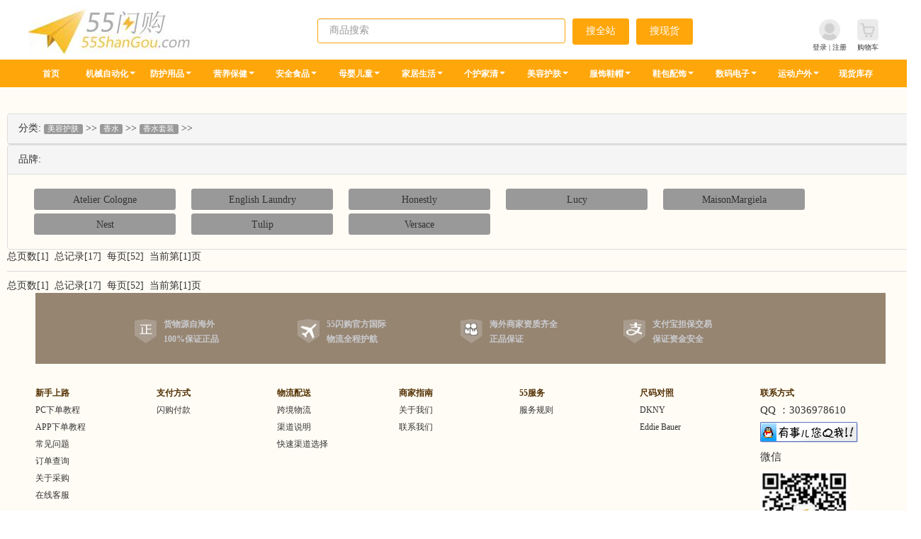

--- FILE ---
content_type: text/html; charset=UTF-8
request_url: https://www.55shangou.com/core/good/styles?cateID=2031
body_size: 15863
content:
<!DOCTYPE html PUBLIC "-//W3C//DTD XHTML 1.0 Transitional//EN" "http://www.w3.org/TR/xhtml1/DTD/xhtml1-transitional.dtd">
<html xmlns="http://www.w3.org/1999/xhtml">

<head>
	<title>香水套装-美国超市原价直邮,www.55shangou.com</title>
	<meta name="keywords" content=" " />
	<meta name="description" content=" " />
	<meta http-equiv="X-UA-Compatible" content="IE=edge">
	<meta name="renderer" content="webkit">
	<meta http-equiv="Content-Type" content="text/html; charset=utf-8" />
	<meta name="viewport" content="width=device-width, initial-scale=1.0">
	<!--<meta HTTP-EQUIV="pragma" CONTENT="no-cache">-->
	<!--<meta HTTP-EQUIV="Cache-Control" CONTENT="no-cache, must-revalidate">-->
	<!--<meta HTTP-EQUIV="expires" CONTENT="0">-->
	<link rel="stylesheet" href="/core/resource/pintuer/pintuer.css">
	<link rel="stylesheet" href="/core/resource/kindeditor-4.1.7/themes/default/default.css" />
	<script src="/core/resource/pintuer/jquery.js"></script>
	<script src="/core/resource/pintuer/pintuer.js"></script>
	<script src="/core/resource/js/jquery-1.4.min.js" type="text/javascript"></script>
	<script src="/core/resource/kindeditor-4.1.7/kindeditor-min.js"></script>
	<script src="/core/resource/kindeditor-4.1.7/lang/zh_CN.js"></script>
	<script src="/core/resource/My97DatePicker/WdatePicker.js"></script>
	<script src="/core/resource/js/functions.js?1768612817" type="text/javascript"></script>
	<style>
		td {
			word-wrap: break-word;
			word-break: break-all;
		}

		.hide1 {
			display: none;
		}

		.red {
			color: red;
		}
	</style>
</head>

<body>
	<div class="container-layout" style="width:1300px;padding-top: 160px;font-size:14px;background-color:#fffcf5;line-height:20px;">
		<!--.container容器左右各含10px的内填充(padding)，如果需要宽度100%容器，请使用.layout样式。
在不同屏幕大小，.container，具体表现为超小屏幕：自动；小屏幕：760px；中屏幕：1000px；大屏幕：1200px；
当不需要限制容器宽度时，请使用.container-layout容器。--><link href="/core/resource/css/nav.css?1768612817" rel="stylesheet" type="text/css" />
<link rel="stylesheet" href="/core/resource/jquery.mloading-master/src/jquery.mloading.css">
<script src="/core/resource/jquery.mloading-master/src/jquery.mloading.js"></script>
<script>
    $(document).ready(function() {
        $("input[name=keyword]").blur(function() {
            $(".search").fadeOut();
        });
        $("input[name=keyword]").focus().select();
    })

    function copy(obj, id) {
        var is_login = '';
        if (is_login) {
            var Url2 = document.getElementById("copy" + id);
            Url2.select(); // 选择对象
            document.execCommand("Copy"); // 执行浏览器复制命令
            alert("已复制好，可贴粘。");
        } else {
            alert("请先登录");
        }
    }

    function go_cart() { //加入购物车
        if (fun_verify_login() != "1") {
            login_show();
        } else {
            window.open("/core/client_cart/seachannel");
        }
    }

    function ajax_cookie(name, val, position) {
        $("body").mLoading();
        $.ajax({
            type: "POST",
            url: "/core/ajax1/ajax_cookie",
            data: {
                name: name,
                val: val
            },
            success: function(data) {
                switch (position) {
                    case "cart":
                        window.location.href = "/core/client_cart/viewcart";
                        break;
                    case "is_move":
                        window.location.reload();
                        break;
                    default:
                        $(".mloading").remove();
                }
            }
        });
    }
</script>
<style>
    .click a {
        font-size: 13px;
    }

    .search {
        z-index: 999
    }

    .search li {
        height: 30px;
        list-style: none;
        padding-left: 5px;
        font-size: 14px;
    }

    .search a {
        text-decoration: none;
        color: #000;
    }

    .nav-inline li a {
        font-size: 14px;
        line-height: 30px;
    }

    .nav-inline.nav-menu ul a {
        font-size: 13px;
    }

    .header-search {
        width: 350px;
        height: 35px;
        text-indent: 10px;
        border: 1px solid #ffa60a;
        border-radius: 3px;
    }

    .header-all,
    .header-now {
        width: 80px;
        height: 37px;
        background-color: #ffa60a;
        border: 1px solid #ffa60a;
        color: #FFFFFF;
        margin-left: 10px;
        border-radius: 3px;
    }

    /*下拉菜单向左偏移*/
    .drop-login {
        position: absolute !important;
        top: 0px !important;
        left: -95px !important;
    }

    .nav-menu li ul.drop-menu {
        min-width: 120px !important;
        width: auto !important;
    }

    .nav-menu li ul.drop-menu li {
        display: flex;
        flex-direction: row;
        align-items: center;
    }

    .nav-menu li ul.drop-menu li a {
        width: 100%;
        display: flex;
        flex-direction: row;
        align-items: center;
        justify-content: space-between;

    }

    .nav-inline.nav-menu ul .arrow {
        margin-top: 0 !important;
    }

    .active a {
        width: 80px;
        overflow: hidden;
        /*text-overflow: ellipsis;*/
        white-space: nowrap;
    }
</style>

<div class="header">
    <div class="logo">
        <div style="width:1200px; margin:0 auto;display: flex;flex-direction: row;justify-content: space-between;align-items:center;padding-top:10px;padding-bottom:10px;">
            <a href="/"><img src="/core/resource/images/logo.jpg"></a>
            <form action="/core/search" method="POST" autocomplete="off">
                <div style="display: flex;flex-direction: row;">
                    <div style="position:relative;">
                        <input name="keyword" type="text" style="height:35px;width:350px;border:1px solid #ffa60a" class="input-box input header-search" value="" placeholder="商品搜索" />
                        <ul class="search" style="position:absolute;left:0;top:30px;width:260px;border-top:none;background-color:#fff;"></ul>
                    </div>
                    <input type="submit" name="keyword_mode" value="搜全站" class="button header-all" />
                    <input type="submit" name="keyword_mode" value="搜现货" class="button header-now" />
                    <!--						<a class="button" href="/wechat.apk" target="_blank">发朋友圈助手安卓版</a>-->
                    <!--<div class="float-right">
                                                    </div>-->
                    <div style="clear:both; float:left; padding-top:10px;">
                        <!-- 							<span style="text-decoration:none; color:#999;">热门搜索：</span> -->
                        <!-- 							<a href="/customer_menu.php?id=groupbuy" style="text-decoration:none; color:#999;" target="_blank"><span>Costco&nbsp;</span></a> -->
                    </div>
                </div>
            </form>
            <div style="display: flex;flex-direction: row;font-size:10px;margin-top:15px;">
                <div style="display: flex;flex-direction: column;align-items: center;">
                    <img src="/core/resource/images/login.png" width="30" height="30">
                                            <div><a href="javascript:void(0)" class="dialog-login">登录</a> | <a href="/core/index/index1" target="_blank">注册</a></div>
                                    </div>
                                <div style="display: flex;flex-direction: column;align-items: center;margin-left:15px;">
                    <a href="/core/client_cart/seachannel" target="_blank">
                        <img src="/core/resource/images/cart.png" width="30">
                        <div>购物车</div>
                    </a>
                </div>
            </div>
        </div>
    </div>
        <div class="daohang">
        <div style="width:1200px; margin:0 auto;text-align: center;">
            <button class="button icon-navicon" data-target="#nav-link3"></button>
            <ul class="nav nav-menu nav-inline nav-navicon" id="nav-link3" style="display: flex;flex-direction: row;justify-content: space-between;">
                <li><a href="/" class="text-white" style="font-size:12px;font-weight:bold;">首页</a></li>
                                        <li class="active"><a style="padding:5px 8px;font-size:12px;font-weight:bold;" href="/core/good/styles?cateID=2050" class="text-white" target="_blank">机械自动化<span class="arrow"></span></a>
                            <ul class="drop-menu drop-menus">
                                                                        <li><a style="font-size:12px;font-weight:bold;" href="/core/good/styles?cateID=2051" target="_blank">工控</a> </li>
                                                                        <li><a style="font-size:12px;font-weight:bold;" href="/core/good/styles?cateID=2052" target="_blank">耗材</a> </li>
                                                            </ul>
                        </li>
                                                            <li class="active"><a style="padding:5px 8px;font-size:12px;font-weight:bold;" href="/core/good/styles?cateID=1955" class="text-white" target="_blank">防护用品<span class="arrow"></span></a>
                            <ul class="drop-menu drop-menus">
                                                                        <li><a href="/core/good/styles?cateID=1958" target="_blank">防护日用品<span class="arrow"></span></a>
                                            <ul>
                                                                                                    <li><a style="font-size:12px;font-weight:bold;" href="/core/good/styles?cateID=1959" target="_blank">清洁用品</a> </li>
                                                                                                    <li><a style="font-size:12px;font-weight:bold;" href="/core/good/styles?cateID=1960" target="_blank">其他用品</a> </li>
                                                                                            </ul>
                                        </li>
                                                                            <li><a href="/core/good/styles?cateID=1961" target="_blank">个人防护类<span class="arrow"></span></a>
                                            <ul>
                                                                                                    <li><a style="font-size:12px;font-weight:bold;" href="/core/good/styles?cateID=1963" target="_blank">防护面屏</a> </li>
                                                                                                    <li><a style="font-size:12px;font-weight:bold;" href="/core/good/styles?cateID=1964" target="_blank">防护配件</a> </li>
                                                                                                    <li><a style="font-size:12px;font-weight:bold;" href="/core/good/styles?cateID=1965" target="_blank">其他防护</a> </li>
                                                                                                    <li><a style="font-size:12px;font-weight:bold;" href="/core/good/styles?cateID=1968" target="_blank">其他口罩</a> </li>
                                                                                                    <li><a style="font-size:12px;font-weight:bold;" href="/core/good/styles?cateID=1969" target="_blank">Kn95口罩</a> </li>
                                                                                                    <li><a style="font-size:12px;font-weight:bold;" href="/core/good/styles?cateID=1970" target="_blank">平面口罩</a> </li>
                                                                                                    <li><a style="font-size:12px;font-weight:bold;" href="/core/good/styles?cateID=2053" target="_blank">防护手套</a> </li>
                                                                                            </ul>
                                        </li>
                                                                            <li><a style="font-size:12px;font-weight:bold;" href="/core/good/styles?cateID=1967" target="_blank">其他</a> </li>
                                                            </ul>
                        </li>
                                                            <li class="active"><a style="padding:5px 8px;font-size:12px;font-weight:bold;" href="/core/good/styles?cateID=1508" class="text-white" target="_blank">营养保健<span class="arrow"></span></a>
                            <ul class="drop-menu drop-menus">
                                                                        <li><a href="/core/good/styles?cateID=1528" target="_blank">保健品<span class="arrow"></span></a>
                                            <ul>
                                                                                                    <li><a style="font-size:12px;font-weight:bold;" href="/core/good/styles?cateID=1529" target="_blank">增肌粉</a> </li>
                                                                                                    <li><a style="font-size:12px;font-weight:bold;" href="/core/good/styles?cateID=1530" target="_blank">大豆异黄酮</a> </li>
                                                                                                    <li><a style="font-size:12px;font-weight:bold;" href="/core/good/styles?cateID=1531" target="_blank">左旋肉碱</a> </li>
                                                                                                    <li><a style="font-size:12px;font-weight:bold;" href="/core/good/styles?cateID=1532" target="_blank">减肥茶</a> </li>
                                                                                                    <li><a style="font-size:12px;font-weight:bold;" href="/core/good/styles?cateID=1533" target="_blank">铁元</a> </li>
                                                                                                    <li><a style="font-size:12px;font-weight:bold;" href="/core/good/styles?cateID=1534" target="_blank">男性保健品</a> </li>
                                                                                                    <li><a style="font-size:12px;font-weight:bold;" href="/core/good/styles?cateID=1535" target="_blank">叶黄素</a> </li>
                                                                                                    <li><a style="font-size:12px;font-weight:bold;" href="/core/good/styles?cateID=1536" target="_blank">钙片</a> </li>
                                                                                                    <li><a style="font-size:12px;font-weight:bold;" href="/core/good/styles?cateID=1537" target="_blank">维骨力</a> </li>
                                                                                                    <li><a style="font-size:12px;font-weight:bold;" href="/core/good/styles?cateID=1538" target="_blank">关节保健药</a> </li>
                                                                                                    <li><a style="font-size:12px;font-weight:bold;" href="/core/good/styles?cateID=1540" target="_blank">月见草油</a> </li>
                                                                                                    <li><a style="font-size:12px;font-weight:bold;" href="/core/good/styles?cateID=1541" target="_blank">睡眠辅助</a> </li>
                                                                                                    <li><a style="font-size:12px;font-weight:bold;" href="/core/good/styles?cateID=1542" target="_blank">复合B族维生素</a> </li>
                                                                                                    <li><a style="font-size:12px;font-weight:bold;" href="/core/good/styles?cateID=1543" target="_blank">维生素E</a> </li>
                                                                                                    <li><a style="font-size:12px;font-weight:bold;" href="/core/good/styles?cateID=1544" target="_blank">软骨素</a> </li>
                                                                                                    <li><a style="font-size:12px;font-weight:bold;" href="/core/good/styles?cateID=1546" target="_blank">营养胶囊</a> </li>
                                                                                                    <li><a style="font-size:12px;font-weight:bold;" href="/core/good/styles?cateID=1548" target="_blank">虾青素</a> </li>
                                                                                                    <li><a style="font-size:12px;font-weight:bold;" href="/core/good/styles?cateID=1549" target="_blank">鱼肝油</a> </li>
                                                                                                    <li><a style="font-size:12px;font-weight:bold;" href="/core/good/styles?cateID=1550" target="_blank">叶酸</a> </li>
                                                                                                    <li><a style="font-size:12px;font-weight:bold;" href="/core/good/styles?cateID=1551" target="_blank">葡萄籽</a> </li>
                                                                                                    <li><a style="font-size:12px;font-weight:bold;" href="/core/good/styles?cateID=1552" target="_blank">辅酶Q10</a> </li>
                                                                                                    <li><a style="font-size:12px;font-weight:bold;" href="/core/good/styles?cateID=1553" target="_blank">番茄红素</a> </li>
                                                                                                    <li><a style="font-size:12px;font-weight:bold;" href="/core/good/styles?cateID=1554" target="_blank">螺旋藻</a> </li>
                                                                                                    <li><a style="font-size:12px;font-weight:bold;" href="/core/good/styles?cateID=1555" target="_blank">蛋白质</a> </li>
                                                                                                    <li><a style="font-size:12px;font-weight:bold;" href="/core/good/styles?cateID=1556" target="_blank">鱼油卵磷脂</a> </li>
                                                                                                    <li><a style="font-size:12px;font-weight:bold;" href="/core/good/styles?cateID=1557" target="_blank">胶原蛋白</a> </li>
                                                                                                    <li><a style="font-size:12px;font-weight:bold;" href="/core/good/styles?cateID=1558" target="_blank">益生菌</a> </li>
                                                                                                    <li><a style="font-size:12px;font-weight:bold;" href="/core/good/styles?cateID=1560" target="_blank">酵素</a> </li>
                                                                                                    <li><a style="font-size:12px;font-weight:bold;" href="/core/good/styles?cateID=1561" target="_blank">钙铁锌</a> </li>
                                                                                                    <li><a style="font-size:12px;font-weight:bold;" href="/core/good/styles?cateID=1562" target="_blank">牛初乳</a> </li>
                                                                                                    <li><a style="font-size:12px;font-weight:bold;" href="/core/good/styles?cateID=1564" target="_blank">膳食纤维</a> </li>
                                                                                                    <li><a style="font-size:12px;font-weight:bold;" href="/core/good/styles?cateID=1565" target="_blank">维生素</a> </li>
                                                                                                    <li><a style="font-size:12px;font-weight:bold;" href="/core/good/styles?cateID=1876" target="_blank">复合维生素</a> </li>
                                                                                                    <li><a style="font-size:12px;font-weight:bold;" href="/core/good/styles?cateID=1877" target="_blank">维生素C</a> </li>
                                                                                                    <li><a style="font-size:12px;font-weight:bold;" href="/core/good/styles?cateID=1878" target="_blank">维生素D</a> </li>
                                                                                                    <li><a style="font-size:12px;font-weight:bold;" href="/core/good/styles?cateID=1879" target="_blank">鱼油</a> </li>
                                                                                                    <li><a style="font-size:12px;font-weight:bold;" href="/core/good/styles?cateID=1881" target="_blank">维生素H</a> </li>
                                                                                                    <li><a style="font-size:12px;font-weight:bold;" href="/core/good/styles?cateID=1882" target="_blank">褪黑素</a> </li>
                                                                                                    <li><a style="font-size:12px;font-weight:bold;" href="/core/good/styles?cateID=1966" target="_blank">其他</a> </li>
                                                                                                    <li><a style="font-size:12px;font-weight:bold;" href="/core/good/styles?cateID=1974" target="_blank">磷虾油</a> </li>
                                                                                                    <li><a style="font-size:12px;font-weight:bold;" href="/core/good/styles?cateID=1975" target="_blank">草本提取物</a> </li>
                                                                                                    <li><a style="font-size:12px;font-weight:bold;" href="/core/good/styles?cateID=1977" target="_blank">亚麻籽油</a> </li>
                                                                                                    <li><a style="font-size:12px;font-weight:bold;" href="/core/good/styles?cateID=1981" target="_blank">微量元素</a> </li>
                                                                                            </ul>
                                        </li>
                                                                            <li><a style="font-size:12px;font-weight:bold;" href="/core/good/styles?cateID=1954" target="_blank">其他</a> </li>
                                                            </ul>
                        </li>
                                                            <li class="active"><a style="padding:5px 8px;font-size:12px;font-weight:bold;" href="/core/good/styles?cateID=1749" class="text-white" target="_blank">安全食品<span class="arrow"></span></a>
                            <ul class="drop-menu drop-menus">
                                                                        <li><a style="font-size:12px;font-weight:bold;" href="/core/good/styles?cateID=1929" target="_blank">坚果</a> </li>
                                                                        <li><a style="font-size:12px;font-weight:bold;" href="/core/good/styles?cateID=1930" target="_blank">糖果/巧克力</a> </li>
                                                                        <li><a style="font-size:12px;font-weight:bold;" href="/core/good/styles?cateID=1931" target="_blank">咖啡/饮料</a> </li>
                                                                        <li><a style="font-size:12px;font-weight:bold;" href="/core/good/styles?cateID=1933" target="_blank">零食</a> </li>
                                                                        <li><a style="font-size:12px;font-weight:bold;" href="/core/good/styles?cateID=1934" target="_blank">其他</a> </li>
                                                            </ul>
                        </li>
                                                            <li class="active"><a style="padding:5px 8px;font-size:12px;font-weight:bold;" href="/core/good/styles?cateID=1411" class="text-white" target="_blank">母婴儿童<span class="arrow"></span></a>
                            <ul class="drop-menu drop-menus">
                                                                        <li><a href="/core/good/styles?cateID=1412" target="_blank">孕妇产妇用品<span class="arrow"></span></a>
                                            <ul>
                                                                                                    <li><a style="font-size:12px;font-weight:bold;" href="/core/good/styles?cateID=1413" target="_blank">孕妇抱枕</a> </li>
                                                                                                    <li><a style="font-size:12px;font-weight:bold;" href="/core/good/styles?cateID=1414" target="_blank">孕妇睡枕</a> </li>
                                                                                                    <li><a style="font-size:12px;font-weight:bold;" href="/core/good/styles?cateID=1415" target="_blank">束缚带</a> </li>
                                                                                                    <li><a style="font-size:12px;font-weight:bold;" href="/core/good/styles?cateID=1416" target="_blank">哺乳枕头</a> </li>
                                                                                                    <li><a style="font-size:12px;font-weight:bold;" href="/core/good/styles?cateID=1417" target="_blank">胎教仪</a> </li>
                                                                                                    <li><a style="font-size:12px;font-weight:bold;" href="/core/good/styles?cateID=1418" target="_blank">乳头膏</a> </li>
                                                                                                    <li><a style="font-size:12px;font-weight:bold;" href="/core/good/styles?cateID=1419" target="_blank">去妊娠膏</a> </li>
                                                                                                    <li><a style="font-size:12px;font-weight:bold;" href="/core/good/styles?cateID=1420" target="_blank">奶垫</a> </li>
                                                                                                    <li><a style="font-size:12px;font-weight:bold;" href="/core/good/styles?cateID=1421" target="_blank">防辐射服</a> </li>
                                                                                                    <li><a style="font-size:12px;font-weight:bold;" href="/core/good/styles?cateID=1422" target="_blank">孕妇装</a> </li>
                                                                                                    <li><a style="font-size:12px;font-weight:bold;" href="/core/good/styles?cateID=1423" target="_blank">电动吸奶器</a> </li>
                                                                                                    <li><a style="font-size:12px;font-weight:bold;" href="/core/good/styles?cateID=1424" target="_blank">手动吸奶器</a> </li>
                                                                                                    <li><a style="font-size:12px;font-weight:bold;" href="/core/good/styles?cateID=1425" target="_blank">母乳保鲜袋</a> </li>
                                                                                                    <li><a style="font-size:12px;font-weight:bold;" href="/core/good/styles?cateID=1426" target="_blank">妈咪包</a> </li>
                                                                                                    <li><a style="font-size:12px;font-weight:bold;" href="/core/good/styles?cateID=1922" target="_blank">哺乳用品</a> </li>
                                                                                            </ul>
                                        </li>
                                                                            <li><a href="/core/good/styles?cateID=1427" target="_blank">新生儿用品<span class="arrow"></span></a>
                                            <ul>
                                                                                                    <li><a style="font-size:12px;font-weight:bold;" href="/core/good/styles?cateID=1428" target="_blank">婴儿油</a> </li>
                                                                                                    <li><a style="font-size:12px;font-weight:bold;" href="/core/good/styles?cateID=1429" target="_blank">婴儿爽身粉</a> </li>
                                                                                                    <li><a style="font-size:12px;font-weight:bold;" href="/core/good/styles?cateID=1430" target="_blank">婴儿面霜</a> </li>
                                                                                                    <li><a style="font-size:12px;font-weight:bold;" href="/core/good/styles?cateID=1431" target="_blank">婴儿湿疹膏</a> </li>
                                                                                                    <li><a style="font-size:12px;font-weight:bold;" href="/core/good/styles?cateID=1432" target="_blank">婴儿沐浴露</a> </li>
                                                                                                    <li><a style="font-size:12px;font-weight:bold;" href="/core/good/styles?cateID=1433" target="_blank">护臀膏</a> </li>
                                                                                                    <li><a style="font-size:12px;font-weight:bold;" href="/core/good/styles?cateID=1434" target="_blank">奶瓶消毒器</a> </li>
                                                                                                    <li><a style="font-size:12px;font-weight:bold;" href="/core/good/styles?cateID=1435" target="_blank">调奶器</a> </li>
                                                                                                    <li><a style="font-size:12px;font-weight:bold;" href="/core/good/styles?cateID=1436" target="_blank">湿巾</a> </li>
                                                                                                    <li><a style="font-size:12px;font-weight:bold;" href="/core/good/styles?cateID=1437" target="_blank">婴儿坐便凳</a> </li>
                                                                                                    <li><a style="font-size:12px;font-weight:bold;" href="/core/good/styles?cateID=1438" target="_blank">耳温计</a> </li>
                                                                                                    <li><a style="font-size:12px;font-weight:bold;" href="/core/good/styles?cateID=1439" target="_blank">婴儿餐椅</a> </li>
                                                                                                    <li><a style="font-size:12px;font-weight:bold;" href="/core/good/styles?cateID=1440" target="_blank">辅食料理机</a> </li>
                                                                                                    <li><a style="font-size:12px;font-weight:bold;" href="/core/good/styles?cateID=1441" target="_blank">婴儿浴盆</a> </li>
                                                                                                    <li><a style="font-size:12px;font-weight:bold;" href="/core/good/styles?cateID=1442" target="_blank">婴儿睡袋</a> </li>
                                                                                                    <li><a style="font-size:12px;font-weight:bold;" href="/core/good/styles?cateID=1443" target="_blank">婴儿水杯</a> </li>
                                                                                                    <li><a style="font-size:12px;font-weight:bold;" href="/core/good/styles?cateID=1444" target="_blank">退烧贴</a> </li>
                                                                                                    <li><a style="font-size:12px;font-weight:bold;" href="/core/good/styles?cateID=1445" target="_blank">儿童感冒药</a> </li>
                                                                                                    <li><a style="font-size:12px;font-weight:bold;" href="/core/good/styles?cateID=1446" target="_blank">婴儿指甲钳</a> </li>
                                                                                                    <li><a style="font-size:12px;font-weight:bold;" href="/core/good/styles?cateID=1447" target="_blank">婴儿餐具</a> </li>
                                                                                                    <li><a style="font-size:12px;font-weight:bold;" href="/core/good/styles?cateID=1448" target="_blank">婴儿碗</a> </li>
                                                                                                    <li><a style="font-size:12px;font-weight:bold;" href="/core/good/styles?cateID=1449" target="_blank">婴儿床</a> </li>
                                                                                                    <li><a style="font-size:12px;font-weight:bold;" href="/core/good/styles?cateID=1450" target="_blank">婴儿摇篮</a> </li>
                                                                                                    <li><a style="font-size:12px;font-weight:bold;" href="/core/good/styles?cateID=1451" target="_blank">婴儿背带</a> </li>
                                                                                                    <li><a style="font-size:12px;font-weight:bold;" href="/core/good/styles?cateID=1452" target="_blank">爬行毯</a> </li>
                                                                                                    <li><a style="font-size:12px;font-weight:bold;" href="/core/good/styles?cateID=1453" target="_blank">学步车</a> </li>
                                                                                                    <li><a style="font-size:12px;font-weight:bold;" href="/core/good/styles?cateID=1454" target="_blank">安全座椅</a> </li>
                                                                                                    <li><a style="font-size:12px;font-weight:bold;" href="/core/good/styles?cateID=1455" target="_blank">婴儿提篮</a> </li>
                                                                                                    <li><a style="font-size:12px;font-weight:bold;" href="/core/good/styles?cateID=1456" target="_blank">婴儿推车</a> </li>
                                                                                                    <li><a style="font-size:12px;font-weight:bold;" href="/core/good/styles?cateID=1457" target="_blank">婴儿学步带</a> </li>
                                                                                                    <li><a style="font-size:12px;font-weight:bold;" href="/core/good/styles?cateID=1458" target="_blank">纸尿片</a> </li>
                                                                                                    <li><a style="font-size:12px;font-weight:bold;" href="/core/good/styles?cateID=1459" target="_blank">磨牙棒</a> </li>
                                                                                                    <li><a style="font-size:12px;font-weight:bold;" href="/core/good/styles?cateID=1460" target="_blank">围嘴</a> </li>
                                                                                                    <li><a style="font-size:12px;font-weight:bold;" href="/core/good/styles?cateID=1461" target="_blank">食饭兜</a> </li>
                                                                                                    <li><a style="font-size:12px;font-weight:bold;" href="/core/good/styles?cateID=1462" target="_blank">婴儿咬胶</a> </li>
                                                                                                    <li><a style="font-size:12px;font-weight:bold;" href="/core/good/styles?cateID=1463" target="_blank">安抚奶嘴</a> </li>
                                                                                                    <li><a style="font-size:12px;font-weight:bold;" href="/core/good/styles?cateID=1464" target="_blank">隔尿床垫</a> </li>
                                                                                                    <li><a style="font-size:12px;font-weight:bold;" href="/core/good/styles?cateID=1465" target="_blank">奶瓶</a> </li>
                                                                                                    <li><a style="font-size:12px;font-weight:bold;" href="/core/good/styles?cateID=1466" target="_blank">奶嘴</a> </li>
                                                                                                    <li><a style="font-size:12px;font-weight:bold;" href="/core/good/styles?cateID=1467" target="_blank">纸尿裤</a> </li>
                                                                                                    <li><a style="font-size:12px;font-weight:bold;" href="/core/good/styles?cateID=1883" target="_blank">婴儿洗手液</a> </li>
                                                                                                    <li><a style="font-size:12px;font-weight:bold;" href="/core/good/styles?cateID=1885" target="_blank">婴儿保湿霜</a> </li>
                                                                                                    <li><a style="font-size:12px;font-weight:bold;" href="/core/good/styles?cateID=1886" target="_blank">婴儿防晒霜</a> </li>
                                                                                                    <li><a style="font-size:12px;font-weight:bold;" href="/core/good/styles?cateID=1887" target="_blank">婴儿防虫咬</a> </li>
                                                                                                    <li><a style="font-size:12px;font-weight:bold;" href="/core/good/styles?cateID=1888" target="_blank">婴儿防晒润肤膏</a> </li>
                                                                                                    <li><a style="font-size:12px;font-weight:bold;" href="/core/good/styles?cateID=1889" target="_blank">婴儿洗碗剂</a> </li>
                                                                                                    <li><a style="font-size:12px;font-weight:bold;" href="/core/good/styles?cateID=1891" target="_blank">婴儿地板清洁剂</a> </li>
                                                                                                    <li><a style="font-size:12px;font-weight:bold;" href="/core/good/styles?cateID=1892" target="_blank">婴儿洗发/沐浴露</a> </li>
                                                                                                    <li><a style="font-size:12px;font-weight:bold;" href="/core/good/styles?cateID=1893" target="_blank">婴儿防护膏</a> </li>
                                                                                                    <li><a style="font-size:12px;font-weight:bold;" href="/core/good/styles?cateID=1894" target="_blank">婴儿舒缓护臀膏</a> </li>
                                                                                                    <li><a style="font-size:12px;font-weight:bold;" href="/core/good/styles?cateID=1895" target="_blank">婴儿润唇膏</a> </li>
                                                                                                    <li><a style="font-size:12px;font-weight:bold;" href="/core/good/styles?cateID=1896" target="_blank">婴儿洗衣液</a> </li>
                                                                                                    <li><a style="font-size:12px;font-weight:bold;" href="/core/good/styles?cateID=1897" target="_blank">婴儿衣服柔顺纸</a> </li>
                                                                                                    <li><a style="font-size:12px;font-weight:bold;" href="/core/good/styles?cateID=1898" target="_blank">表面清洁剂</a> </li>
                                                                                                    <li><a style="font-size:12px;font-weight:bold;" href="/core/good/styles?cateID=1899" target="_blank">婴儿牙膏</a> </li>
                                                                                                    <li><a style="font-size:12px;font-weight:bold;" href="/core/good/styles?cateID=1900" target="_blank">去污剂</a> </li>
                                                                                                    <li><a style="font-size:12px;font-weight:bold;" href="/core/good/styles?cateID=1901" target="_blank">婴儿擦手湿巾</a> </li>
                                                                                                    <li><a style="font-size:12px;font-weight:bold;" href="/core/good/styles?cateID=1905" target="_blank">学饮杯</a> </li>
                                                                                                    <li><a style="font-size:12px;font-weight:bold;" href="/core/good/styles?cateID=1906" target="_blank">婴儿吸管杯</a> </li>
                                                                                                    <li><a style="font-size:12px;font-weight:bold;" href="/core/good/styles?cateID=1910" target="_blank">奶瓶附件</a> </li>
                                                                                                    <li><a style="font-size:12px;font-weight:bold;" href="/core/good/styles?cateID=1912" target="_blank">婴儿围兜</a> </li>
                                                                                                    <li><a style="font-size:12px;font-weight:bold;" href="/core/good/styles?cateID=1916" target="_blank">婴儿床单</a> </li>
                                                                                                    <li><a style="font-size:12px;font-weight:bold;" href="/core/good/styles?cateID=1917" target="_blank">婴儿枕头</a> </li>
                                                                                                    <li><a style="font-size:12px;font-weight:bold;" href="/core/good/styles?cateID=1918" target="_blank">桌垫</a> </li>
                                                                                                    <li><a style="font-size:12px;font-weight:bold;" href="/core/good/styles?cateID=1921" target="_blank">婴儿枕套</a> </li>
                                                                                                    <li><a style="font-size:12px;font-weight:bold;" href="/core/good/styles?cateID=1925" target="_blank">婴儿餐具</a> </li>
                                                                                            </ul>
                                        </li>
                                                                            <li><a href="/core/good/styles?cateID=1468" target="_blank">玩具<span class="arrow"></span></a>
                                            <ul>
                                                                                                    <li><a style="font-size:12px;font-weight:bold;" href="/core/good/styles?cateID=1469" target="_blank">婴儿床铃</a> </li>
                                                                                                    <li><a style="font-size:12px;font-weight:bold;" href="/core/good/styles?cateID=1470" target="_blank">早教机</a> </li>
                                                                                                    <li><a style="font-size:12px;font-weight:bold;" href="/core/good/styles?cateID=1471" target="_blank">音乐架</a> </li>
                                                                                                    <li><a style="font-size:12px;font-weight:bold;" href="/core/good/styles?cateID=1472" target="_blank">手抓牙胶</a> </li>
                                                                                                    <li><a style="font-size:12px;font-weight:bold;" href="/core/good/styles?cateID=1473" target="_blank">发声玩具</a> </li>
                                                                                                    <li><a style="font-size:12px;font-weight:bold;" href="/core/good/styles?cateID=1474" target="_blank">乐高玩具</a> </li>
                                                                                                    <li><a style="font-size:12px;font-weight:bold;" href="/core/good/styles?cateID=1475" target="_blank">手机测试玩具</a> </li>
                                                                                                    <li><a style="font-size:12px;font-weight:bold;" href="/core/good/styles?cateID=1476" target="_blank">婴儿玩具</a> </li>
                                                                                                    <li><a style="font-size:12px;font-weight:bold;" href="/core/good/styles?cateID=1477" target="_blank">芭比娃娃</a> </li>
                                                                                                    <li><a style="font-size:12px;font-weight:bold;" href="/core/good/styles?cateID=1478" target="_blank">婴儿摇铃</a> </li>
                                                                                                    <li><a style="font-size:12px;font-weight:bold;" href="/core/good/styles?cateID=1479" target="_blank">智能玩具</a> </li>
                                                                                                    <li><a style="font-size:12px;font-weight:bold;" href="/core/good/styles?cateID=1480" target="_blank">儿童轮滑</a> </li>
                                                                                                    <li><a style="font-size:12px;font-weight:bold;" href="/core/good/styles?cateID=1481" target="_blank">童车</a> </li>
                                                                                                    <li><a style="font-size:12px;font-weight:bold;" href="/core/good/styles?cateID=1482" target="_blank">积木类玩具</a> </li>
                                                                                                    <li><a style="font-size:12px;font-weight:bold;" href="/core/good/styles?cateID=1483" target="_blank">遥控玩具</a> </li>
                                                                                                    <li><a style="font-size:12px;font-weight:bold;" href="/core/good/styles?cateID=1484" target="_blank">拼图</a> </li>
                                                                                                    <li><a style="font-size:12px;font-weight:bold;" href="/core/good/styles?cateID=1485" target="_blank">学步车</a> </li>
                                                                                                    <li><a style="font-size:12px;font-weight:bold;" href="/core/good/styles?cateID=1486" target="_blank">爬行毯</a> </li>
                                                                                                    <li><a style="font-size:12px;font-weight:bold;" href="/core/good/styles?cateID=1487" target="_blank">安抚海马</a> </li>
                                                                                                    <li><a style="font-size:12px;font-weight:bold;" href="/core/good/styles?cateID=1488" target="_blank">毛绒玩具</a> </li>
                                                                                                    <li><a style="font-size:12px;font-weight:bold;" href="/core/good/styles?cateID=1923" target="_blank">浴室玩具</a> </li>
                                                                                                    <li><a style="font-size:12px;font-weight:bold;" href="/core/good/styles?cateID=1973" target="_blank">其他</a> </li>
                                                                                            </ul>
                                        </li>
                                                                            <li><a href="/core/good/styles?cateID=1489" target="_blank">孕妇产妇保健品和食品<span class="arrow"></span></a>
                                            <ul>
                                                                                                    <li><a style="font-size:12px;font-weight:bold;" href="/core/good/styles?cateID=1490" target="_blank">叶酸</a> </li>
                                                                                                    <li><a style="font-size:12px;font-weight:bold;" href="/core/good/styles?cateID=1491" target="_blank">钙</a> </li>
                                                                                                    <li><a style="font-size:12px;font-weight:bold;" href="/core/good/styles?cateID=1492" target="_blank">DHA</a> </li>
                                                                                                    <li><a style="font-size:12px;font-weight:bold;" href="/core/good/styles?cateID=1880" target="_blank">维生素</a> </li>
                                                                                            </ul>
                                        </li>
                                                                            <li><a href="/core/good/styles?cateID=1493" target="_blank">婴儿专用保健品食品<span class="arrow"></span></a>
                                            <ul>
                                                                                                    <li><a style="font-size:12px;font-weight:bold;" href="/core/good/styles?cateID=1494" target="_blank">婴儿维生素</a> </li>
                                                                                                    <li><a style="font-size:12px;font-weight:bold;" href="/core/good/styles?cateID=1495" target="_blank">婴儿小饼干</a> </li>
                                                                                                    <li><a style="font-size:12px;font-weight:bold;" href="/core/good/styles?cateID=1496" target="_blank">果泥</a> </li>
                                                                                                    <li><a style="font-size:12px;font-weight:bold;" href="/core/good/styles?cateID=1497" target="_blank">溶豆</a> </li>
                                                                                                    <li><a style="font-size:12px;font-weight:bold;" href="/core/good/styles?cateID=1498" target="_blank">蔬菜泥</a> </li>
                                                                                                    <li><a style="font-size:12px;font-weight:bold;" href="/core/good/styles?cateID=1499" target="_blank">婴儿果汁</a> </li>
                                                                                                    <li><a style="font-size:12px;font-weight:bold;" href="/core/good/styles?cateID=1500" target="_blank">钙镁锌补充液</a> </li>
                                                                                                    <li><a style="font-size:12px;font-weight:bold;" href="/core/good/styles?cateID=1501" target="_blank">米糊</a> </li>
                                                                                                    <li><a style="font-size:12px;font-weight:bold;" href="/core/good/styles?cateID=1502" target="_blank">米粉</a> </li>
                                                                                                    <li><a style="font-size:12px;font-weight:bold;" href="/core/good/styles?cateID=1503" target="_blank">泡芙</a> </li>
                                                                                                    <li><a style="font-size:12px;font-weight:bold;" href="/core/good/styles?cateID=1504" target="_blank">婴儿DHA</a> </li>
                                                                                                    <li><a style="font-size:12px;font-weight:bold;" href="/core/good/styles?cateID=1505" target="_blank">益生菌</a> </li>
                                                                                                    <li><a style="font-size:12px;font-weight:bold;" href="/core/good/styles?cateID=1506" target="_blank">液体钙</a> </li>
                                                                                                    <li><a style="font-size:12px;font-weight:bold;" href="/core/good/styles?cateID=1507" target="_blank">奶粉</a> </li>
                                                                                                    <li><a style="font-size:12px;font-weight:bold;" href="/core/good/styles?cateID=1871" target="_blank">维生素</a> </li>
                                                                                                    <li><a style="font-size:12px;font-weight:bold;" href="/core/good/styles?cateID=1872" target="_blank">钙</a> </li>
                                                                                                    <li><a style="font-size:12px;font-weight:bold;" href="/core/good/styles?cateID=1873" target="_blank">DHA</a> </li>
                                                                                                    <li><a style="font-size:12px;font-weight:bold;" href="/core/good/styles?cateID=1874" target="_blank">纤维素</a> </li>
                                                                                                    <li><a style="font-size:12px;font-weight:bold;" href="/core/good/styles?cateID=1951" target="_blank">保健品</a> </li>
                                                                                                    <li><a style="font-size:12px;font-weight:bold;" href="/core/good/styles?cateID=1971" target="_blank">其他</a> </li>
                                                                                            </ul>
                                        </li>
                                                                            <li><a href="/core/good/styles?cateID=1913" target="_blank">婴儿安全用品<span class="arrow"></span></a>
                                            <ul>
                                                                                                    <li><a style="font-size:12px;font-weight:bold;" href="/core/good/styles?cateID=1914" target="_blank">婴儿监控器</a> </li>
                                                                                                    <li><a style="font-size:12px;font-weight:bold;" href="/core/good/styles?cateID=1915" target="_blank">婴儿防护门/栏</a> </li>
                                                                                                    <li><a style="font-size:12px;font-weight:bold;" href="/core/good/styles?cateID=1926" target="_blank">婴儿安全别针</a> </li>
                                                                                                    <li><a style="font-size:12px;font-weight:bold;" href="/core/good/styles?cateID=2039" target="_blank">安全座椅</a> </li>
                                                                                            </ul>
                                        </li>
                                                                </ul>
                        </li>
                                                            <li class="active"><a style="padding:5px 8px;font-size:12px;font-weight:bold;" href="/core/good/styles?cateID=1780" class="text-white" target="_blank">家居生活<span class="arrow"></span></a>
                            <ul class="drop-menu drop-menus">
                                                                        <li><a href="/core/good/styles?cateID=1781" target="_blank">家用医疗保健器材<span class="arrow"></span></a>
                                            <ul>
                                                                                                    <li><a style="font-size:12px;font-weight:bold;" href="/core/good/styles?cateID=1782" target="_blank">按摩足疗机</a> </li>
                                                                                                    <li><a style="font-size:12px;font-weight:bold;" href="/core/good/styles?cateID=1783" target="_blank">血压计</a> </li>
                                                                                                    <li><a style="font-size:12px;font-weight:bold;" href="/core/good/styles?cateID=1784" target="_blank">家用雾化机</a> </li>
                                                                                                    <li><a style="font-size:12px;font-weight:bold;" href="/core/good/styles?cateID=1785" target="_blank">血糖试纸</a> </li>
                                                                                                    <li><a style="font-size:12px;font-weight:bold;" href="/core/good/styles?cateID=1786" target="_blank">红外线耳机热针</a> </li>
                                                                                                    <li><a style="font-size:12px;font-weight:bold;" href="/core/good/styles?cateID=1787" target="_blank">血腰枕按摩枕</a> </li>
                                                                                                    <li><a style="font-size:12px;font-weight:bold;" href="/core/good/styles?cateID=1788" target="_blank">糖计</a> </li>
                                                                                                    <li><a style="font-size:12px;font-weight:bold;" href="/core/good/styles?cateID=1789" target="_blank">按摩椅</a> </li>
                                                                                                    <li><a style="font-size:12px;font-weight:bold;" href="/core/good/styles?cateID=1790" target="_blank">按摩床</a> </li>
                                                                                                    <li><a style="font-size:12px;font-weight:bold;" href="/core/good/styles?cateID=1972" target="_blank">温度计</a> </li>
                                                                                                    <li><a style="font-size:12px;font-weight:bold;" href="/core/good/styles?cateID=2049" target="_blank">其他</a> </li>
                                                                                                    <li><a style="font-size:12px;font-weight:bold;" href="/core/good/styles?cateID=2060" target="_blank">其他</a> </li>
                                                                                            </ul>
                                        </li>
                                                                            <li><a href="/core/good/styles?cateID=1791" target="_blank">小家电<span class="arrow"></span></a>
                                            <ul>
                                                                                                    <li><a style="font-size:12px;font-weight:bold;" href="/core/good/styles?cateID=1792" target="_blank">增/除湿机</a> </li>
                                                                                                    <li><a style="font-size:12px;font-weight:bold;" href="/core/good/styles?cateID=1793" target="_blank">增除湿一体机</a> </li>
                                                                                                    <li><a style="font-size:12px;font-weight:bold;" href="/core/good/styles?cateID=1794" target="_blank">手动缝纫机</a> </li>
                                                                                                    <li><a style="font-size:12px;font-weight:bold;" href="/core/good/styles?cateID=1795" target="_blank">编织机</a> </li>
                                                                                                    <li><a style="font-size:12px;font-weight:bold;" href="/core/good/styles?cateID=1796" target="_blank">电动剪</a> </li>
                                                                                                    <li><a style="font-size:12px;font-weight:bold;" href="/core/good/styles?cateID=1797" target="_blank">草机</a> </li>
                                                                                                    <li><a style="font-size:12px;font-weight:bold;" href="/core/good/styles?cateID=1798" target="_blank">地板打蜡机</a> </li>
                                                                                                    <li><a style="font-size:12px;font-weight:bold;" href="/core/good/styles?cateID=1799" target="_blank">电动缝纫机</a> </li>
                                                                                                    <li><a style="font-size:12px;font-weight:bold;" href="/core/good/styles?cateID=1800" target="_blank">编织机灯具</a> </li>
                                                                                                    <li><a style="font-size:12px;font-weight:bold;" href="/core/good/styles?cateID=1801" target="_blank">净水器</a> </li>
                                                                                                    <li><a style="font-size:12px;font-weight:bold;" href="/core/good/styles?cateID=1802" target="_blank">吸尘器</a> </li>
                                                                                                    <li><a style="font-size:12px;font-weight:bold;" href="/core/good/styles?cateID=1803" target="_blank">空气清新机</a> </li>
                                                                                                    <li><a style="font-size:12px;font-weight:bold;" href="/core/good/styles?cateID=1804" target="_blank">电风扇</a> </li>
                                                                                                    <li><a style="font-size:12px;font-weight:bold;" href="/core/good/styles?cateID=1805" target="_blank">电熨斗电暖器</a> </li>
                                                                                                    <li><a style="font-size:12px;font-weight:bold;" href="/core/good/styles?cateID=2038" target="_blank">其他</a> </li>
                                                                                                    <li><a style="font-size:12px;font-weight:bold;" href="/core/good/styles?cateID=2059" target="_blank">其他</a> </li>
                                                                                            </ul>
                                        </li>
                                                                            <li><a href="/core/good/styles?cateID=1806" target="_blank">厨房用具电器<span class="arrow"></span></a>
                                            <ul>
                                                                                                    <li><a style="font-size:12px;font-weight:bold;" href="/core/good/styles?cateID=1807" target="_blank">电动榨汁机</a> </li>
                                                                                                    <li><a style="font-size:12px;font-weight:bold;" href="/core/good/styles?cateID=1808" target="_blank">家用洗碗机</a> </li>
                                                                                                    <li><a style="font-size:12px;font-weight:bold;" href="/core/good/styles?cateID=1809" target="_blank">咖啡机</a> </li>
                                                                                                    <li><a style="font-size:12px;font-weight:bold;" href="/core/good/styles?cateID=1810" target="_blank">搅拌机</a> </li>
                                                                                                    <li><a style="font-size:12px;font-weight:bold;" href="/core/good/styles?cateID=1811" target="_blank">电炖锅</a> </li>
                                                                                                    <li><a style="font-size:12px;font-weight:bold;" href="/core/good/styles?cateID=1812" target="_blank">抽油烟机</a> </li>
                                                                                                    <li><a style="font-size:12px;font-weight:bold;" href="/core/good/styles?cateID=1813" target="_blank">电磁炉</a> </li>
                                                                                                    <li><a style="font-size:12px;font-weight:bold;" href="/core/good/styles?cateID=1814" target="_blank">净水器（含过滤芯）</a> </li>
                                                                                                    <li><a style="font-size:12px;font-weight:bold;" href="/core/good/styles?cateID=1815" target="_blank">净水器过滤芯</a> </li>
                                                                                                    <li><a style="font-size:12px;font-weight:bold;" href="/core/good/styles?cateID=1816" target="_blank">电饭煲</a> </li>
                                                                                                    <li><a style="font-size:12px;font-weight:bold;" href="/core/good/styles?cateID=1817" target="_blank">微波炉</a> </li>
                                                                                                    <li><a style="font-size:12px;font-weight:bold;" href="/core/good/styles?cateID=1818" target="_blank">灶具</a> </li>
                                                                                                    <li><a style="font-size:12px;font-weight:bold;" href="/core/good/styles?cateID=2058" target="_blank">其他</a> </li>
                                                                                            </ul>
                                        </li>
                                                                            <li><a href="/core/good/styles?cateID=1819" target="_blank">家纺用品<span class="arrow"></span></a>
                                            <ul>
                                                                                                    <li><a style="font-size:12px;font-weight:bold;" href="/core/good/styles?cateID=1820" target="_blank">毛巾</a> </li>
                                                                                                    <li><a style="font-size:12px;font-weight:bold;" href="/core/good/styles?cateID=1821" target="_blank">被套</a> </li>
                                                                                                    <li><a style="font-size:12px;font-weight:bold;" href="/core/good/styles?cateID=1822" target="_blank">地毯</a> </li>
                                                                                                    <li><a style="font-size:12px;font-weight:bold;" href="/core/good/styles?cateID=1823" target="_blank">窗帘</a> </li>
                                                                                                    <li><a style="font-size:12px;font-weight:bold;" href="/core/good/styles?cateID=1824" target="_blank">床单</a> </li>
                                                                                                    <li><a style="font-size:12px;font-weight:bold;" href="/core/good/styles?cateID=1825" target="_blank">枕头</a> </li>
                                                                                                    <li><a style="font-size:12px;font-weight:bold;" href="/core/good/styles?cateID=1826" target="_blank">被子</a> </li>
                                                                                                    <li><a style="font-size:12px;font-weight:bold;" href="/core/good/styles?cateID=1827" target="_blank">床罩</a> </li>
                                                                                                    <li><a style="font-size:12px;font-weight:bold;" href="/core/good/styles?cateID=1828" target="_blank">睡袋</a> </li>
                                                                                                    <li><a style="font-size:12px;font-weight:bold;" href="/core/good/styles?cateID=1829" target="_blank">毛毯</a> </li>
                                                                                                    <li><a style="font-size:12px;font-weight:bold;" href="/core/good/styles?cateID=2057" target="_blank">其他</a> </li>
                                                                                            </ul>
                                        </li>
                                                                            <li><a href="/core/good/styles?cateID=1830" target="_blank">餐饮用具<span class="arrow"></span></a>
                                            <ul>
                                                                                                    <li><a style="font-size:12px;font-weight:bold;" href="/core/good/styles?cateID=1831" target="_blank">啤酒杯</a> </li>
                                                                                                    <li><a style="font-size:12px;font-weight:bold;" href="/core/good/styles?cateID=1832" target="_blank">开瓶器</a> </li>
                                                                                                    <li><a style="font-size:12px;font-weight:bold;" href="/core/good/styles?cateID=1833" target="_blank">酒具组套</a> </li>
                                                                                                    <li><a style="font-size:12px;font-weight:bold;" href="/core/good/styles?cateID=1834" target="_blank">葡萄酒杯</a> </li>
                                                                                                    <li><a style="font-size:12px;font-weight:bold;" href="/core/good/styles?cateID=1835" target="_blank">果盘</a> </li>
                                                                                                    <li><a style="font-size:12px;font-weight:bold;" href="/core/good/styles?cateID=1836" target="_blank">调味瓶罐</a> </li>
                                                                                                    <li><a style="font-size:12px;font-weight:bold;" href="/core/good/styles?cateID=1837" target="_blank">调料架</a> </li>
                                                                                                    <li><a style="font-size:12px;font-weight:bold;" href="/core/good/styles?cateID=1838" target="_blank">果篮</a> </li>
                                                                                                    <li><a style="font-size:12px;font-weight:bold;" href="/core/good/styles?cateID=1839" target="_blank">茶具套装</a> </li>
                                                                                                    <li><a style="font-size:12px;font-weight:bold;" href="/core/good/styles?cateID=1840" target="_blank">茶壶</a> </li>
                                                                                                    <li><a style="font-size:12px;font-weight:bold;" href="/core/good/styles?cateID=1841" target="_blank">饼干模具</a> </li>
                                                                                                    <li><a style="font-size:12px;font-weight:bold;" href="/core/good/styles?cateID=1842" target="_blank">烧烤炉</a> </li>
                                                                                                    <li><a style="font-size:12px;font-weight:bold;" href="/core/good/styles?cateID=1843" target="_blank">蛋糕模具</a> </li>
                                                                                                    <li><a style="font-size:12px;font-weight:bold;" href="/core/good/styles?cateID=1844" target="_blank">砧板</a> </li>
                                                                                                    <li><a style="font-size:12px;font-weight:bold;" href="/core/good/styles?cateID=1845" target="_blank">儿童餐具</a> </li>
                                                                                                    <li><a style="font-size:12px;font-weight:bold;" href="/core/good/styles?cateID=1846" target="_blank">厨房工具套装</a> </li>
                                                                                                    <li><a style="font-size:12px;font-weight:bold;" href="/core/good/styles?cateID=1847" target="_blank">密封罐保温饭盒</a> </li>
                                                                                                    <li><a style="font-size:12px;font-weight:bold;" href="/core/good/styles?cateID=1848" target="_blank">蔬果刀磨刀器</a> </li>
                                                                                                    <li><a style="font-size:12px;font-weight:bold;" href="/core/good/styles?cateID=1849" target="_blank">厨房剪锅具套装</a> </li>
                                                                                                    <li><a style="font-size:12px;font-weight:bold;" href="/core/good/styles?cateID=1850" target="_blank">高压锅</a> </li>
                                                                                                    <li><a style="font-size:12px;font-weight:bold;" href="/core/good/styles?cateID=1851" target="_blank">汤锅</a> </li>
                                                                                                    <li><a style="font-size:12px;font-weight:bold;" href="/core/good/styles?cateID=1852" target="_blank">平底锅</a> </li>
                                                                                                    <li><a style="font-size:12px;font-weight:bold;" href="/core/good/styles?cateID=1853" target="_blank">保温保冷杯运动杯</a> </li>
                                                                                                    <li><a style="font-size:12px;font-weight:bold;" href="/core/good/styles?cateID=1854" target="_blank">玻璃杯</a> </li>
                                                                                                    <li><a style="font-size:12px;font-weight:bold;" href="/core/good/styles?cateID=1855" target="_blank">焖烧罐</a> </li>
                                                                                                    <li><a style="font-size:12px;font-weight:bold;" href="/core/good/styles?cateID=1856" target="_blank">保鲜盒</a> </li>
                                                                                                    <li><a style="font-size:12px;font-weight:bold;" href="/core/good/styles?cateID=1857" target="_blank">水具套装</a> </li>
                                                                                                    <li><a style="font-size:12px;font-weight:bold;" href="/core/good/styles?cateID=1858" target="_blank">保温壶</a> </li>
                                                                                                    <li><a style="font-size:12px;font-weight:bold;" href="/core/good/styles?cateID=1859" target="_blank">滤水壶</a> </li>
                                                                                                    <li><a style="font-size:12px;font-weight:bold;" href="/core/good/styles?cateID=1860" target="_blank">冷水壶</a> </li>
                                                                                                    <li><a style="font-size:12px;font-weight:bold;" href="/core/good/styles?cateID=1861" target="_blank">炒锅</a> </li>
                                                                                                    <li><a style="font-size:12px;font-weight:bold;" href="/core/good/styles?cateID=1862" target="_blank">烧烤架</a> </li>
                                                                                                    <li><a style="font-size:12px;font-weight:bold;" href="/core/good/styles?cateID=2056" target="_blank">其他</a> </li>
                                                                                            </ul>
                                        </li>
                                                                            <li><a style="font-size:12px;font-weight:bold;" href="/core/good/styles?cateID=1952" target="_blank">其他</a> </li>
                                                            </ul>
                        </li>
                                                            <li class="active"><a style="padding:5px 8px;font-size:12px;font-weight:bold;" href="/core/good/styles?cateID=1928" class="text-white" target="_blank">个护家清<span class="arrow"></span></a>
                            <ul class="drop-menu drop-menus">
                                                                        <li><a style="font-size:12px;font-weight:bold;" href="/core/good/styles?cateID=1935" target="_blank">洗发水</a> </li>
                                                                        <li><a style="font-size:12px;font-weight:bold;" href="/core/good/styles?cateID=1936" target="_blank">护发素</a> </li>
                                                                        <li><a style="font-size:12px;font-weight:bold;" href="/core/good/styles?cateID=1937" target="_blank">沐浴露</a> </li>
                                                                        <li><a style="font-size:12px;font-weight:bold;" href="/core/good/styles?cateID=1938" target="_blank">香皂</a> </li>
                                                                        <li><a style="font-size:12px;font-weight:bold;" href="/core/good/styles?cateID=1939" target="_blank">清洁剂</a> </li>
                                                                        <li><a style="font-size:12px;font-weight:bold;" href="/core/good/styles?cateID=1940" target="_blank">口腔清洁</a> </li>
                                                                        <li><a style="font-size:12px;font-weight:bold;" href="/core/good/styles?cateID=1941" target="_blank">其他</a> </li>
                                                                        <li><a style="font-size:12px;font-weight:bold;" href="/core/good/styles?cateID=1942" target="_blank">身体乳</a> </li>
                                                            </ul>
                        </li>
                                                            <li class="active"><a style="padding:5px 8px;font-size:12px;font-weight:bold;" href="/core/good/styles?cateID=1666" class="text-white" target="_blank">美容护肤<span class="arrow"></span></a>
                            <ul class="drop-menu drop-menus">
                                                                        <li><a href="/core/good/styles?cateID=1667" target="_blank">彩妆<span class="arrow"></span></a>
                                            <ul>
                                                                                                    <li><a style="font-size:12px;font-weight:bold;" href="/core/good/styles?cateID=1668" target="_blank">底妆</a> </li>
                                                                                                    <li><a style="font-size:12px;font-weight:bold;" href="/core/good/styles?cateID=1669" target="_blank">眼妆</a> </li>
                                                                                                    <li><a style="font-size:12px;font-weight:bold;" href="/core/good/styles?cateID=1670" target="_blank">腮红</a> </li>
                                                                                                    <li><a style="font-size:12px;font-weight:bold;" href="/core/good/styles?cateID=1671" target="_blank">睫毛膏</a> </li>
                                                                                                    <li><a style="font-size:12px;font-weight:bold;" href="/core/good/styles?cateID=1672" target="_blank">睫毛增长液</a> </li>
                                                                                                    <li><a style="font-size:12px;font-weight:bold;" href="/core/good/styles?cateID=1673" target="_blank">眼线笔</a> </li>
                                                                                                    <li><a style="font-size:12px;font-weight:bold;" href="/core/good/styles?cateID=1674" target="_blank">唇彩</a> </li>
                                                                                                    <li><a style="font-size:12px;font-weight:bold;" href="/core/good/styles?cateID=1675" target="_blank">唇膏</a> </li>
                                                                                                    <li><a style="font-size:12px;font-weight:bold;" href="/core/good/styles?cateID=1676" target="_blank">口红</a> </li>
                                                                                                    <li><a style="font-size:12px;font-weight:bold;" href="/core/good/styles?cateID=1677" target="_blank">指甲油</a> </li>
                                                                                                    <li><a style="font-size:12px;font-weight:bold;" href="/core/good/styles?cateID=1943" target="_blank">香水</a> </li>
                                                                                                    <li><a style="font-size:12px;font-weight:bold;" href="/core/good/styles?cateID=1945" target="_blank">粉底液</a> </li>
                                                                                                    <li><a style="font-size:12px;font-weight:bold;" href="/core/good/styles?cateID=1946" target="_blank">定妆</a> </li>
                                                                                                    <li><a style="font-size:12px;font-weight:bold;" href="/core/good/styles?cateID=2063" target="_blank">其他</a> </li>
                                                                                            </ul>
                                        </li>
                                                                            <li><a href="/core/good/styles?cateID=1678" target="_blank">护肤<span class="arrow"></span></a>
                                            <ul>
                                                                                                    <li><a style="font-size:12px;font-weight:bold;" href="/core/good/styles?cateID=1679" target="_blank">洁面</a> </li>
                                                                                                    <li><a style="font-size:12px;font-weight:bold;" href="/core/good/styles?cateID=1680" target="_blank">面霜</a> </li>
                                                                                                    <li><a style="font-size:12px;font-weight:bold;" href="/core/good/styles?cateID=1681" target="_blank">眼霜</a> </li>
                                                                                                    <li><a style="font-size:12px;font-weight:bold;" href="/core/good/styles?cateID=1682" target="_blank">精华</a> </li>
                                                                                                    <li><a style="font-size:12px;font-weight:bold;" href="/core/good/styles?cateID=1683" target="_blank">爽肤水</a> </li>
                                                                                                    <li><a style="font-size:12px;font-weight:bold;" href="/core/good/styles?cateID=1944" target="_blank">乳液</a> </li>
                                                                                                    <li><a style="font-size:12px;font-weight:bold;" href="/core/good/styles?cateID=1947" target="_blank">防晒</a> </li>
                                                                                                    <li><a style="font-size:12px;font-weight:bold;" href="/core/good/styles?cateID=1948" target="_blank">妆前乳</a> </li>
                                                                                                    <li><a style="font-size:12px;font-weight:bold;" href="/core/good/styles?cateID=1949" target="_blank">卸妆</a> </li>
                                                                                                    <li><a style="font-size:12px;font-weight:bold;" href="/core/good/styles?cateID=2022" target="_blank">护手霜</a> </li>
                                                                                                    <li><a style="font-size:12px;font-weight:bold;" href="/core/good/styles?cateID=2024" target="_blank">其他</a> </li>
                                                                                                    <li><a style="font-size:12px;font-weight:bold;" href="/core/good/styles?cateID=2026" target="_blank">面膜</a> </li>
                                                                                            </ul>
                                        </li>
                                                                            <li><a href="/core/good/styles?cateID=1695" target="_blank">美容器材<span class="arrow"></span></a>
                                            <ul>
                                                                                                    <li><a style="font-size:12px;font-weight:bold;" href="/core/good/styles?cateID=1696" target="_blank">祛痘仪</a> </li>
                                                                                                    <li><a style="font-size:12px;font-weight:bold;" href="/core/good/styles?cateID=1697" target="_blank">美容仪</a> </li>
                                                                                                    <li><a style="font-size:12px;font-weight:bold;" href="/core/good/styles?cateID=1698" target="_blank">喷雾器</a> </li>
                                                                                                    <li><a style="font-size:12px;font-weight:bold;" href="/core/good/styles?cateID=1699" target="_blank">蒸汽仪</a> </li>
                                                                                                    <li><a style="font-size:12px;font-weight:bold;" href="/core/good/styles?cateID=1700" target="_blank">洗脸刷</a> </li>
                                                                                                    <li><a style="font-size:12px;font-weight:bold;" href="/core/good/styles?cateID=1701" target="_blank">洗脸刷头</a> </li>
                                                                                                    <li><a style="font-size:12px;font-weight:bold;" href="/core/good/styles?cateID=1702" target="_blank">女士剃毛器</a> </li>
                                                                                                    <li><a style="font-size:12px;font-weight:bold;" href="/core/good/styles?cateID=1703" target="_blank">电动牙刷替换刷头</a> </li>
                                                                                                    <li><a style="font-size:12px;font-weight:bold;" href="/core/good/styles?cateID=1704" target="_blank">电动剃须刀</a> </li>
                                                                                                    <li><a style="font-size:12px;font-weight:bold;" href="/core/good/styles?cateID=1705" target="_blank">电动牙刷</a> </li>
                                                                                                    <li><a style="font-size:12px;font-weight:bold;" href="/core/good/styles?cateID=1706" target="_blank">电吹风机</a> </li>
                                                                                                    <li><a style="font-size:12px;font-weight:bold;" href="/core/good/styles?cateID=2061" target="_blank">其他</a> </li>
                                                                                            </ul>
                                        </li>
                                                                            <li><a href="/core/good/styles?cateID=2027" target="_blank">香水<span class="arrow"></span></a>
                                            <ul>
                                                                                                    <li><a style="font-size:12px;font-weight:bold;" href="/core/good/styles?cateID=2030" target="_blank">中性香水</a> </li>
                                                                                                    <li><a style="font-size:12px;font-weight:bold;" href="/core/good/styles?cateID=2031" target="_blank">香水套装</a> </li>
                                                                                                    <li><a style="font-size:12px;font-weight:bold;" href="/core/good/styles?cateID=2033" target="_blank">止汗露</a> </li>
                                                                                                    <li><a style="font-size:12px;font-weight:bold;" href="/core/good/styles?cateID=2034" target="_blank">男士香水</a> </li>
                                                                                                    <li><a style="font-size:12px;font-weight:bold;" href="/core/good/styles?cateID=2035" target="_blank">女士香水</a> </li>
                                                                                            </ul>
                                        </li>
                                                                </ul>
                        </li>
                                                            <li class="active"><a style="padding:5px 8px;font-size:12px;font-weight:bold;" href="/core/good/styles?cateID=1258" class="text-white" target="_blank">服饰鞋帽<span class="arrow"></span></a>
                            <ul class="drop-menu drop-menus">
                                                                        <li><a href="/core/good/styles?cateID=1287" target="_blank">男士服装<span class="arrow"></span></a>
                                            <ul>
                                                                                                    <li><a style="font-size:12px;font-weight:bold;" href="/core/good/styles?cateID=1288" target="_blank">棉衣</a> </li>
                                                                                                    <li><a style="font-size:12px;font-weight:bold;" href="/core/good/styles?cateID=1289" target="_blank">呢大衣</a> </li>
                                                                                                    <li><a style="font-size:12px;font-weight:bold;" href="/core/good/styles?cateID=1290" target="_blank">沙滩裤</a> </li>
                                                                                                    <li><a style="font-size:12px;font-weight:bold;" href="/core/good/styles?cateID=1291" target="_blank">羽绒服</a> </li>
                                                                                                    <li><a style="font-size:12px;font-weight:bold;" href="/core/good/styles?cateID=1292" target="_blank">西服</a> </li>
                                                                                                    <li><a style="font-size:12px;font-weight:bold;" href="/core/good/styles?cateID=1293" target="_blank">POLO衫</a> </li>
                                                                                                    <li><a style="font-size:12px;font-weight:bold;" href="/core/good/styles?cateID=1294" target="_blank">男士内裤</a> </li>
                                                                                                    <li><a style="font-size:12px;font-weight:bold;" href="/core/good/styles?cateID=1295" target="_blank">棉裤</a> </li>
                                                                                                    <li><a style="font-size:12px;font-weight:bold;" href="/core/good/styles?cateID=1296" target="_blank">西裤</a> </li>
                                                                                                    <li><a style="font-size:12px;font-weight:bold;" href="/core/good/styles?cateID=1297" target="_blank">夹克</a> </li>
                                                                                                    <li><a style="font-size:12px;font-weight:bold;" href="/core/good/styles?cateID=1298" target="_blank">卫衣</a> </li>
                                                                                                    <li><a style="font-size:12px;font-weight:bold;" href="/core/good/styles?cateID=1300" target="_blank">毛衣</a> </li>
                                                                                                    <li><a style="font-size:12px;font-weight:bold;" href="/core/good/styles?cateID=1301" target="_blank">针织开衫</a> </li>
                                                                                                    <li><a style="font-size:12px;font-weight:bold;" href="/core/good/styles?cateID=1302" target="_blank">休闲裤</a> </li>
                                                                                                    <li><a style="font-size:12px;font-weight:bold;" href="/core/good/styles?cateID=1303" target="_blank">牛仔裤</a> </li>
                                                                                                    <li><a style="font-size:12px;font-weight:bold;" href="/core/good/styles?cateID=1984" target="_blank">T恤</a> </li>
                                                                                                    <li><a style="font-size:12px;font-weight:bold;" href="/core/good/styles?cateID=1985" target="_blank">衬衫</a> </li>
                                                                                                    <li><a style="font-size:12px;font-weight:bold;" href="/core/good/styles?cateID=1992" target="_blank">袜子</a> </li>
                                                                                                    <li><a style="font-size:12px;font-weight:bold;" href="/core/good/styles?cateID=2017" target="_blank">睡衣睡裤</a> </li>
                                                                                                    <li><a style="font-size:12px;font-weight:bold;" href="/core/good/styles?cateID=2018" target="_blank">皮革服饰</a> </li>
                                                                                                    <li><a style="font-size:12px;font-weight:bold;" href="/core/good/styles?cateID=2021" target="_blank">短裤</a> </li>
                                                                                            </ul>
                                        </li>
                                                                            <li><a href="/core/good/styles?cateID=1312" target="_blank">童装<span class="arrow"></span></a>
                                            <ul>
                                                                                                    <li><a style="font-size:12px;font-weight:bold;" href="/core/good/styles?cateID=1313" target="_blank">儿童裙子</a> </li>
                                                                                                    <li><a style="font-size:12px;font-weight:bold;" href="/core/good/styles?cateID=1314" target="_blank">儿童羽绒服</a> </li>
                                                                                                    <li><a style="font-size:12px;font-weight:bold;" href="/core/good/styles?cateID=1315" target="_blank">儿童毛衣</a> </li>
                                                                                                    <li><a style="font-size:12px;font-weight:bold;" href="/core/good/styles?cateID=1316" target="_blank">儿童风衣</a> </li>
                                                                                                    <li><a style="font-size:12px;font-weight:bold;" href="/core/good/styles?cateID=1317" target="_blank">婴儿爬行服</a> </li>
                                                                                                    <li><a style="font-size:12px;font-weight:bold;" href="/core/good/styles?cateID=1318" target="_blank">儿童运动服</a> </li>
                                                                                                    <li><a style="font-size:12px;font-weight:bold;" href="/core/good/styles?cateID=1319" target="_blank">儿童牛仔裤</a> </li>
                                                                                                    <li><a style="font-size:12px;font-weight:bold;" href="/core/good/styles?cateID=1320" target="_blank">儿童T恤</a> </li>
                                                                                                    <li><a style="font-size:12px;font-weight:bold;" href="/core/good/styles?cateID=1321" target="_blank">儿童外套</a> </li>
                                                                                                    <li><a style="font-size:12px;font-weight:bold;" href="/core/good/styles?cateID=1322" target="_blank">婴儿裤子</a> </li>
                                                                                                    <li><a style="font-size:12px;font-weight:bold;" href="/core/good/styles?cateID=1323" target="_blank">婴儿外套</a> </li>
                                                                                                    <li><a style="font-size:12px;font-weight:bold;" href="/core/good/styles?cateID=1324" target="_blank">婴儿连体衣</a> </li>
                                                                                                    <li><a style="font-size:12px;font-weight:bold;" href="/core/good/styles?cateID=1325" target="_blank">婴儿套服</a> </li>
                                                                                                    <li><a style="font-size:12px;font-weight:bold;" href="/core/good/styles?cateID=1326" target="_blank">婴儿裙子</a> </li>
                                                                                                    <li><a style="font-size:12px;font-weight:bold;" href="/core/good/styles?cateID=1327" target="_blank">婴儿T恤</a> </li>
                                                                                                    <li><a style="font-size:12px;font-weight:bold;" href="/core/good/styles?cateID=1328" target="_blank">婴儿卫衣</a> </li>
                                                                                                    <li><a style="font-size:12px;font-weight:bold;" href="/core/good/styles?cateID=1329" target="_blank">婴儿内衣</a> </li>
                                                                                                    <li><a style="font-size:12px;font-weight:bold;" href="/core/good/styles?cateID=1991" target="_blank">袜子</a> </li>
                                                                                                    <li><a style="font-size:12px;font-weight:bold;" href="/core/good/styles?cateID=2016" target="_blank">睡衣睡裤</a> </li>
                                                                                                    <li><a style="font-size:12px;font-weight:bold;" href="/core/good/styles?cateID=2019" target="_blank">礼服裙</a> </li>
                                                                                                    <li><a style="font-size:12px;font-weight:bold;" href="/core/good/styles?cateID=2054" target="_blank">儿童短裤</a> </li>
                                                                                                    <li><a style="font-size:12px;font-weight:bold;" href="/core/good/styles?cateID=2055" target="_blank">泳衣</a> </li>
                                                                                            </ul>
                                        </li>
                                                                            <li><a href="/core/good/styles?cateID=1990" target="_blank">女士服装<span class="arrow"></span></a>
                                            <ul>
                                                                                                    <li><a style="font-size:12px;font-weight:bold;" href="/core/good/styles?cateID=1993" target="_blank">袜子</a> </li>
                                                                                                    <li><a style="font-size:12px;font-weight:bold;" href="/core/good/styles?cateID=1994" target="_blank">内衣内裤</a> </li>
                                                                                                    <li><a style="font-size:12px;font-weight:bold;" href="/core/good/styles?cateID=1995" target="_blank">毛呢外套</a> </li>
                                                                                                    <li><a style="font-size:12px;font-weight:bold;" href="/core/good/styles?cateID=1996" target="_blank">毛衣针织衫</a> </li>
                                                                                                    <li><a style="font-size:12px;font-weight:bold;" href="/core/good/styles?cateID=1997" target="_blank">棉衣</a> </li>
                                                                                                    <li><a style="font-size:12px;font-weight:bold;" href="/core/good/styles?cateID=1998" target="_blank">衬衫</a> </li>
                                                                                                    <li><a style="font-size:12px;font-weight:bold;" href="/core/good/styles?cateID=1999" target="_blank">羽绒服</a> </li>
                                                                                                    <li><a style="font-size:12px;font-weight:bold;" href="/core/good/styles?cateID=2000" target="_blank">T恤</a> </li>
                                                                                                    <li><a style="font-size:12px;font-weight:bold;" href="/core/good/styles?cateID=2001" target="_blank">卫衣</a> </li>
                                                                                                    <li><a style="font-size:12px;font-weight:bold;" href="/core/good/styles?cateID=2002" target="_blank">风衣</a> </li>
                                                                                                    <li><a style="font-size:12px;font-weight:bold;" href="/core/good/styles?cateID=2003" target="_blank">夹克</a> </li>
                                                                                                    <li><a style="font-size:12px;font-weight:bold;" href="/core/good/styles?cateID=2004" target="_blank">舞台服</a> </li>
                                                                                                    <li><a style="font-size:12px;font-weight:bold;" href="/core/good/styles?cateID=2005" target="_blank">连衣裙</a> </li>
                                                                                                    <li><a style="font-size:12px;font-weight:bold;" href="/core/good/styles?cateID=2006" target="_blank">休闲裤</a> </li>
                                                                                                    <li><a style="font-size:12px;font-weight:bold;" href="/core/good/styles?cateID=2007" target="_blank">铅笔裤</a> </li>
                                                                                                    <li><a style="font-size:12px;font-weight:bold;" href="/core/good/styles?cateID=2008" target="_blank">短裤</a> </li>
                                                                                                    <li><a style="font-size:12px;font-weight:bold;" href="/core/good/styles?cateID=2009" target="_blank">牛仔裤</a> </li>
                                                                                                    <li><a style="font-size:12px;font-weight:bold;" href="/core/good/styles?cateID=2010" target="_blank">打底裤</a> </li>
                                                                                                    <li><a style="font-size:12px;font-weight:bold;" href="/core/good/styles?cateID=2011" target="_blank">半身裙</a> </li>
                                                                                                    <li><a style="font-size:12px;font-weight:bold;" href="/core/good/styles?cateID=2012" target="_blank">连体裤</a> </li>
                                                                                                    <li><a style="font-size:12px;font-weight:bold;" href="/core/good/styles?cateID=2013" target="_blank">皮革服饰</a> </li>
                                                                                                    <li><a style="font-size:12px;font-weight:bold;" href="/core/good/styles?cateID=2015" target="_blank">睡衣睡裤</a> </li>
                                                                                                    <li><a style="font-size:12px;font-weight:bold;" href="/core/good/styles?cateID=2020" target="_blank">泳装</a> </li>
                                                                                            </ul>
                                        </li>
                                                                </ul>
                        </li>
                                                            <li class="active"><a style="padding:5px 8px;font-size:12px;font-weight:bold;" href="/core/good/styles?cateID=1332" class="text-white" target="_blank">鞋包配饰<span class="arrow"></span></a>
                            <ul class="drop-menu drop-menus">
                                                                        <li><a href="/core/good/styles?cateID=1333" target="_blank">鞋靴<span class="arrow"></span></a>
                                            <ul>
                                                                                                    <li><a style="font-size:12px;font-weight:bold;" href="/core/good/styles?cateID=1334" target="_blank">跑步鞋</a> </li>
                                                                                                    <li><a style="font-size:12px;font-weight:bold;" href="/core/good/styles?cateID=1335" target="_blank">篮球鞋</a> </li>
                                                                                                    <li><a style="font-size:12px;font-weight:bold;" href="/core/good/styles?cateID=1336" target="_blank">雪地靴</a> </li>
                                                                                                    <li><a style="font-size:12px;font-weight:bold;" href="/core/good/styles?cateID=1337" target="_blank">马丁靴</a> </li>
                                                                                                    <li><a style="font-size:12px;font-weight:bold;" href="/core/good/styles?cateID=1338" target="_blank">足球鞋</a> </li>
                                                                                                    <li><a style="font-size:12px;font-weight:bold;" href="/core/good/styles?cateID=1339" target="_blank">儿童鞋子</a> </li>
                                                                                                    <li><a style="font-size:12px;font-weight:bold;" href="/core/good/styles?cateID=1340" target="_blank">儿童靴子</a> </li>
                                                                                                    <li><a style="font-size:12px;font-weight:bold;" href="/core/good/styles?cateID=1341" target="_blank">儿童皮鞋</a> </li>
                                                                                                    <li><a style="font-size:12px;font-weight:bold;" href="/core/good/styles?cateID=1342" target="_blank">儿童运动鞋</a> </li>
                                                                                                    <li><a style="font-size:12px;font-weight:bold;" href="/core/good/styles?cateID=1343" target="_blank">婴儿鞋</a> </li>
                                                                                                    <li><a style="font-size:12px;font-weight:bold;" href="/core/good/styles?cateID=1344" target="_blank">单鞋</a> </li>
                                                                                                    <li><a style="font-size:12px;font-weight:bold;" href="/core/good/styles?cateID=1345" target="_blank">增高鞋</a> </li>
                                                                                                    <li><a style="font-size:12px;font-weight:bold;" href="/core/good/styles?cateID=1346" target="_blank">帆布鞋</a> </li>
                                                                                                    <li><a style="font-size:12px;font-weight:bold;" href="/core/good/styles?cateID=1347" target="_blank">凉鞋</a> </li>
                                                                                                    <li><a style="font-size:12px;font-weight:bold;" href="/core/good/styles?cateID=1348" target="_blank">运动鞋</a> </li>
                                                                                                    <li><a style="font-size:12px;font-weight:bold;" href="/core/good/styles?cateID=1349" target="_blank">皮靴</a> </li>
                                                                                                    <li><a style="font-size:12px;font-weight:bold;" href="/core/good/styles?cateID=1350" target="_blank">高跟鞋</a> </li>
                                                                                                    <li><a style="font-size:12px;font-weight:bold;" href="/core/good/styles?cateID=1351" target="_blank">凉拖</a> </li>
                                                                                                    <li><a style="font-size:12px;font-weight:bold;" href="/core/good/styles?cateID=1352" target="_blank">雨鞋</a> </li>
                                                                                                    <li><a style="font-size:12px;font-weight:bold;" href="/core/good/styles?cateID=1353" target="_blank">板鞋</a> </li>
                                                                                                    <li><a style="font-size:12px;font-weight:bold;" href="/core/good/styles?cateID=1354" target="_blank">运动休闲鞋</a> </li>
                                                                                                    <li><a style="font-size:12px;font-weight:bold;" href="/core/good/styles?cateID=1355" target="_blank">坡跟鞋</a> </li>
                                                                                                    <li><a style="font-size:12px;font-weight:bold;" href="/core/good/styles?cateID=1356" target="_blank">皮鞋</a> </li>
                                                                                            </ul>
                                        </li>
                                                                            <li><a href="/core/good/styles?cateID=1357" target="_blank">箱包<span class="arrow"></span></a>
                                            <ul>
                                                                                                    <li><a style="font-size:12px;font-weight:bold;" href="/core/good/styles?cateID=1358" target="_blank">休闲钱包</a> </li>
                                                                                                    <li><a style="font-size:12px;font-weight:bold;" href="/core/good/styles?cateID=1359" target="_blank">旅行箱</a> </li>
                                                                                                    <li><a style="font-size:12px;font-weight:bold;" href="/core/good/styles?cateID=1360" target="_blank">登机箱</a> </li>
                                                                                                    <li><a style="font-size:12px;font-weight:bold;" href="/core/good/styles?cateID=1361" target="_blank">运动男包</a> </li>
                                                                                                    <li><a style="font-size:12px;font-weight:bold;" href="/core/good/styles?cateID=1362" target="_blank">腰包</a> </li>
                                                                                                    <li><a style="font-size:12px;font-weight:bold;" href="/core/good/styles?cateID=1363" target="_blank">卡套</a> </li>
                                                                                                    <li><a style="font-size:12px;font-weight:bold;" href="/core/good/styles?cateID=1364" target="_blank">钥匙包</a> </li>
                                                                                                    <li><a style="font-size:12px;font-weight:bold;" href="/core/good/styles?cateID=1365" target="_blank">相机包</a> </li>
                                                                                                    <li><a style="font-size:12px;font-weight:bold;" href="/core/good/styles?cateID=1366" target="_blank">登山包</a> </li>
                                                                                                    <li><a style="font-size:12px;font-weight:bold;" href="/core/good/styles?cateID=1367" target="_blank">妈咪包</a> </li>
                                                                                                    <li><a style="font-size:12px;font-weight:bold;" href="/core/good/styles?cateID=1368" target="_blank">零钱包</a> </li>
                                                                                                    <li><a style="font-size:12px;font-weight:bold;" href="/core/good/styles?cateID=1369" target="_blank">拉杆箱</a> </li>
                                                                                                    <li><a style="font-size:12px;font-weight:bold;" href="/core/good/styles?cateID=1370" target="_blank">休闲男包</a> </li>
                                                                                                    <li><a style="font-size:12px;font-weight:bold;" href="/core/good/styles?cateID=1371" target="_blank">商务男包</a> </li>
                                                                                                    <li><a style="font-size:12px;font-weight:bold;" href="/core/good/styles?cateID=1372" target="_blank">单肩包</a> </li>
                                                                                                    <li><a style="font-size:12px;font-weight:bold;" href="/core/good/styles?cateID=1373" target="_blank">手提包</a> </li>
                                                                                                    <li><a style="font-size:12px;font-weight:bold;" href="/core/good/styles?cateID=1374" target="_blank">钥匙包</a> </li>
                                                                                                    <li><a style="font-size:12px;font-weight:bold;" href="/core/good/styles?cateID=1375" target="_blank">钱包</a> </li>
                                                                                                    <li><a style="font-size:12px;font-weight:bold;" href="/core/good/styles?cateID=1376" target="_blank">背包</a> </li>
                                                                                                    <li><a style="font-size:12px;font-weight:bold;" href="/core/good/styles?cateID=1377" target="_blank">提包</a> </li>
                                                                                                    <li><a style="font-size:12px;font-weight:bold;" href="/core/good/styles?cateID=1378" target="_blank">斜挎包</a> </li>
                                                                                                    <li><a style="font-size:12px;font-weight:bold;" href="/core/good/styles?cateID=1379" target="_blank">双肩包</a> </li>
                                                                                            </ul>
                                        </li>
                                                                            <li><a href="/core/good/styles?cateID=1380" target="_blank">配饰<span class="arrow"></span></a>
                                            <ul>
                                                                                                    <li><a style="font-size:12px;font-weight:bold;" href="/core/good/styles?cateID=1381" target="_blank">摆件</a> </li>
                                                                                                    <li><a style="font-size:12px;font-weight:bold;" href="/core/good/styles?cateID=1382" target="_blank">眼镜架</a> </li>
                                                                                                    <li><a style="font-size:12px;font-weight:bold;" href="/core/good/styles?cateID=1383" target="_blank">手镯</a> </li>
                                                                                                    <li><a style="font-size:12px;font-weight:bold;" href="/core/good/styles?cateID=1384" target="_blank">指环</a> </li>
                                                                                                    <li><a style="font-size:12px;font-weight:bold;" href="/core/good/styles?cateID=1385" target="_blank">戒指</a> </li>
                                                                                                    <li><a style="font-size:12px;font-weight:bold;" href="/core/good/styles?cateID=1386" target="_blank">瑞士军刀</a> </li>
                                                                                                    <li><a style="font-size:12px;font-weight:bold;" href="/core/good/styles?cateID=1387" target="_blank">隐形眼镜</a> </li>
                                                                                                    <li><a style="font-size:12px;font-weight:bold;" href="/core/good/styles?cateID=1388" target="_blank">耳钉</a> </li>
                                                                                                    <li><a style="font-size:12px;font-weight:bold;" href="/core/good/styles?cateID=1389" target="_blank">耳环</a> </li>
                                                                                                    <li><a style="font-size:12px;font-weight:bold;" href="/core/good/styles?cateID=1391" target="_blank">打火机</a> </li>
                                                                                                    <li><a style="font-size:12px;font-weight:bold;" href="/core/good/styles?cateID=1392" target="_blank">发饰</a> </li>
                                                                                                    <li><a style="font-size:12px;font-weight:bold;" href="/core/good/styles?cateID=1393" target="_blank">项链</a> </li>
                                                                                                    <li><a style="font-size:12px;font-weight:bold;" href="/core/good/styles?cateID=1394" target="_blank">围巾</a> </li>
                                                                                                    <li><a style="font-size:12px;font-weight:bold;" href="/core/good/styles?cateID=1395" target="_blank">手套</a> </li>
                                                                                                    <li><a style="font-size:12px;font-weight:bold;" href="/core/good/styles?cateID=1396" target="_blank">腰带</a> </li>
                                                                                                    <li><a style="font-size:12px;font-weight:bold;" href="/core/good/styles?cateID=1397" target="_blank">领带</a> </li>
                                                                                                    <li><a style="font-size:12px;font-weight:bold;" href="/core/good/styles?cateID=1398" target="_blank">丝巾</a> </li>
                                                                                                    <li><a style="font-size:12px;font-weight:bold;" href="/core/good/styles?cateID=1399" target="_blank">胸针</a> </li>
                                                                                                    <li><a style="font-size:12px;font-weight:bold;" href="/core/good/styles?cateID=1400" target="_blank">手链</a> </li>
                                                                                                    <li><a style="font-size:12px;font-weight:bold;" href="/core/good/styles?cateID=1401" target="_blank">太阳镜</a> </li>
                                                                                                    <li><a style="font-size:12px;font-weight:bold;" href="/core/good/styles?cateID=1402" target="_blank">披肩</a> </li>
                                                                                                    <li><a style="font-size:12px;font-weight:bold;" href="/core/good/styles?cateID=1404" target="_blank">帽子</a> </li>
                                                                                                    <li><a style="font-size:12px;font-weight:bold;" href="/core/good/styles?cateID=1405" target="_blank">钟表</a> </li>
                                                                                                    <li><a style="font-size:12px;font-weight:bold;" href="/core/good/styles?cateID=1983" target="_blank">手表</a> </li>
                                                                                            </ul>
                                        </li>
                                                                            <li><a href="/core/good/styles?cateID=1406" target="_blank">金银珠宝及艺术品、收藏品<span class="arrow"></span></a>
                                            <ul>
                                                                                                    <li><a style="font-size:12px;font-weight:bold;" href="/core/good/styles?cateID=1407" target="_blank">珠宝工艺品</a> </li>
                                                                                                    <li><a style="font-size:12px;font-weight:bold;" href="/core/good/styles?cateID=1408" target="_blank">珠宝首饰</a> </li>
                                                                                                    <li><a style="font-size:12px;font-weight:bold;" href="/core/good/styles?cateID=1409" target="_blank">金银工艺品</a> </li>
                                                                                                    <li><a style="font-size:12px;font-weight:bold;" href="/core/good/styles?cateID=1410" target="_blank">金银首饰</a> </li>
                                                                                            </ul>
                                        </li>
                                                                            <li><a style="font-size:12px;font-weight:bold;" href="/core/good/styles?cateID=1982" target="_blank">其他</a> </li>
                                                            </ul>
                        </li>
                                                            <li class="active"><a style="padding:5px 8px;font-size:12px;font-weight:bold;" href="/core/good/styles?cateID=1577" class="text-white" target="_blank">数码电子<span class="arrow"></span></a>
                            <ul class="drop-menu drop-menus">
                                                                        <li><a href="/core/good/styles?cateID=1578" target="_blank">手机和平板<span class="arrow"></span></a>
                                            <ul>
                                                                                                    <li><a style="font-size:12px;font-weight:bold;" href="/core/good/styles?cateID=1579" target="_blank">智能手机</a> </li>
                                                                                                    <li><a style="font-size:12px;font-weight:bold;" href="/core/good/styles?cateID=1580" target="_blank">可视电话</a> </li>
                                                                                                    <li><a style="font-size:12px;font-weight:bold;" href="/core/good/styles?cateID=1581" target="_blank">电话传真机</a> </li>
                                                                                                    <li><a style="font-size:12px;font-weight:bold;" href="/core/good/styles?cateID=1582" target="_blank">普通电话机</a> </li>
                                                                                                    <li><a style="font-size:12px;font-weight:bold;" href="/core/good/styles?cateID=1583" target="_blank">平板</a> </li>
                                                                                            </ul>
                                        </li>
                                                                            <li><a href="/core/good/styles?cateID=1584" target="_blank">手机配件<span class="arrow"></span></a>
                                            <ul>
                                                                                                    <li><a style="font-size:12px;font-weight:bold;" href="/core/good/styles?cateID=1585" target="_blank">手机音响</a> </li>
                                                                                                    <li><a style="font-size:12px;font-weight:bold;" href="/core/good/styles?cateID=1586" target="_blank">耳机</a> </li>
                                                                                                    <li><a style="font-size:12px;font-weight:bold;" href="/core/good/styles?cateID=1587" target="_blank">手机充电器</a> </li>
                                                                                                    <li><a style="font-size:12px;font-weight:bold;" href="/core/good/styles?cateID=1588" target="_blank">手机数据线</a> </li>
                                                                                                    <li><a style="font-size:12px;font-weight:bold;" href="/core/good/styles?cateID=1589" target="_blank">手机屏幕保护膜</a> </li>
                                                                                                    <li><a style="font-size:12px;font-weight:bold;" href="/core/good/styles?cateID=1590" target="_blank">手机壳</a> </li>
                                                                                                    <li><a style="font-size:12px;font-weight:bold;" href="/core/good/styles?cateID=1875" target="_blank">电池</a> </li>
                                                                                                    <li><a style="font-size:12px;font-weight:bold;" href="/core/good/styles?cateID=2042" target="_blank">其他</a> </li>
                                                                                            </ul>
                                        </li>
                                                                            <li><a href="/core/good/styles?cateID=1591" target="_blank">计算机<span class="arrow"></span></a>
                                            <ul>
                                                                                                    <li><a style="font-size:12px;font-weight:bold;" href="/core/good/styles?cateID=1592" target="_blank">电子书</a> </li>
                                                                                                    <li><a style="font-size:12px;font-weight:bold;" href="/core/good/styles?cateID=1593" target="_blank">平板电脑</a> </li>
                                                                                                    <li><a style="font-size:12px;font-weight:bold;" href="/core/good/styles?cateID=1594" target="_blank">触屏式笔记本电脑</a> </li>
                                                                                                    <li><a style="font-size:12px;font-weight:bold;" href="/core/good/styles?cateID=1595" target="_blank">键盘式笔记本电脑</a> </li>
                                                                                                    <li><a style="font-size:12px;font-weight:bold;" href="/core/good/styles?cateID=1596" target="_blank">一体机</a> </li>
                                                                                                    <li><a style="font-size:12px;font-weight:bold;" href="/core/good/styles?cateID=1597" target="_blank">台式机</a> </li>
                                                                                                    <li><a style="font-size:12px;font-weight:bold;" href="/core/good/styles?cateID=2040" target="_blank">其他</a> </li>
                                                                                            </ul>
                                        </li>
                                                                            <li><a href="/core/good/styles?cateID=1598" target="_blank">配件和存储设备<span class="arrow"></span></a>
                                            <ul>
                                                                                                    <li><a style="font-size:12px;font-weight:bold;" href="/core/good/styles?cateID=1599" target="_blank">键盘</a> </li>
                                                                                                    <li><a style="font-size:12px;font-weight:bold;" href="/core/good/styles?cateID=1600" target="_blank">台式机内存</a> </li>
                                                                                                    <li><a style="font-size:12px;font-weight:bold;" href="/core/good/styles?cateID=1601" target="_blank">鼠标</a> </li>
                                                                                                    <li><a style="font-size:12px;font-weight:bold;" href="/core/good/styles?cateID=1602" target="_blank">台式机硬盘</a> </li>
                                                                                                    <li><a style="font-size:12px;font-weight:bold;" href="/core/good/styles?cateID=1603" target="_blank">无线鼠标</a> </li>
                                                                                                    <li><a style="font-size:12px;font-weight:bold;" href="/core/good/styles?cateID=1605" target="_blank">中央处理器</a> </li>
                                                                                                    <li><a style="font-size:12px;font-weight:bold;" href="/core/good/styles?cateID=1607" target="_blank">功能卡</a> </li>
                                                                                                    <li><a style="font-size:12px;font-weight:bold;" href="/core/good/styles?cateID=1608" target="_blank">显卡</a> </li>
                                                                                                    <li><a style="font-size:12px;font-weight:bold;" href="/core/good/styles?cateID=1609" target="_blank">主板</a> </li>
                                                                                                    <li><a style="font-size:12px;font-weight:bold;" href="/core/good/styles?cateID=1610" target="_blank">SD卡</a> </li>
                                                                                                    <li><a style="font-size:12px;font-weight:bold;" href="/core/good/styles?cateID=1611" target="_blank">U盘</a> </li>
                                                                                                    <li><a style="font-size:12px;font-weight:bold;" href="/core/good/styles?cateID=2037" target="_blank">内存条</a> </li>
                                                                                                    <li><a style="font-size:12px;font-weight:bold;" href="/core/good/styles?cateID=2041" target="_blank">其他</a> </li>
                                                                                            </ul>
                                        </li>
                                                                            <li><a href="/core/good/styles?cateID=1612" target="_blank">打印机和外围设备<span class="arrow"></span></a>
                                            <ul>
                                                                                                    <li><a style="font-size:12px;font-weight:bold;" href="/core/good/styles?cateID=1613" target="_blank">激光多功能一体打印机</a> </li>
                                                                                                    <li><a style="font-size:12px;font-weight:bold;" href="/core/good/styles?cateID=1614" target="_blank">喷墨多功能一体打印机</a> </li>
                                                                                                    <li><a style="font-size:12px;font-weight:bold;" href="/core/good/styles?cateID=1615" target="_blank">针式打印机</a> </li>
                                                                                                    <li><a style="font-size:12px;font-weight:bold;" href="/core/good/styles?cateID=1616" target="_blank">扫描仪</a> </li>
                                                                                                    <li><a style="font-size:12px;font-weight:bold;" href="/core/good/styles?cateID=1617" target="_blank">视频投影仪</a> </li>
                                                                                                    <li><a style="font-size:12px;font-weight:bold;" href="/core/good/styles?cateID=1618" target="_blank">DVD驱动器</a> </li>
                                                                                                    <li><a style="font-size:12px;font-weight:bold;" href="/core/good/styles?cateID=1619" target="_blank">CD驱动器</a> </li>
                                                                                                    <li><a style="font-size:12px;font-weight:bold;" href="/core/good/styles?cateID=1620" target="_blank">喷墨打印机</a> </li>
                                                                                                    <li><a style="font-size:12px;font-weight:bold;" href="/core/good/styles?cateID=1621" target="_blank">彩色激光打印机</a> </li>
                                                                                                    <li><a style="font-size:12px;font-weight:bold;" href="/core/good/styles?cateID=1622" target="_blank">液晶显示器音响</a> </li>
                                                                                                    <li><a style="font-size:12px;font-weight:bold;" href="/core/good/styles?cateID=1623" target="_blank">黑白激光打印机</a> </li>
                                                                                                    <li><a style="font-size:12px;font-weight:bold;" href="/core/good/styles?cateID=1624" target="_blank">激光打印机</a> </li>
                                                                                            </ul>
                                        </li>
                                                                            <li><a href="/core/good/styles?cateID=1625" target="_blank">网络设备<span class="arrow"></span></a>
                                            <ul>
                                                                                                    <li><a style="font-size:12px;font-weight:bold;" href="/core/good/styles?cateID=1626" target="_blank">无线网卡</a> </li>
                                                                                                    <li><a style="font-size:12px;font-weight:bold;" href="/core/good/styles?cateID=1627" target="_blank">路由器</a> </li>
                                                                                                    <li><a style="font-size:12px;font-weight:bold;" href="/core/good/styles?cateID=1628" target="_blank">交换机</a> </li>
                                                                                            </ul>
                                        </li>
                                                                            <li><a href="/core/good/styles?cateID=1629" target="_blank">摄像机和配件<span class="arrow"></span></a>
                                            <ul>
                                                                                                    <li><a style="font-size:12px;font-weight:bold;" href="/core/good/styles?cateID=1630" target="_blank">电视摄像机</a> </li>
                                                                                                    <li><a style="font-size:12px;font-weight:bold;" href="/core/good/styles?cateID=1631" target="_blank">便携式摄录一体机</a> </li>
                                                                                                    <li><a style="font-size:12px;font-weight:bold;" href="/core/good/styles?cateID=1632" target="_blank">数码相框</a> </li>
                                                                                                    <li><a style="font-size:12px;font-weight:bold;" href="/core/good/styles?cateID=1633" target="_blank">光灯</a> </li>
                                                                                                    <li><a style="font-size:12px;font-weight:bold;" href="/core/good/styles?cateID=1634" target="_blank">支架</a> </li>
                                                                                                    <li><a style="font-size:12px;font-weight:bold;" href="/core/good/styles?cateID=1635" target="_blank">交卷</a> </li>
                                                                                            </ul>
                                        </li>
                                                                            <li><a href="/core/good/styles?cateID=1636" target="_blank">数码照相机<span class="arrow"></span></a>
                                            <ul>
                                                                                                    <li><a style="font-size:12px;font-weight:bold;" href="/core/good/styles?cateID=1637" target="_blank">微单</a> </li>
                                                                                                    <li><a style="font-size:12px;font-weight:bold;" href="/core/good/styles?cateID=1638" target="_blank">单反相机</a> </li>
                                                                                                    <li><a style="font-size:12px;font-weight:bold;" href="/core/good/styles?cateID=1639" target="_blank">胶卷相机</a> </li>
                                                                                                    <li><a style="font-size:12px;font-weight:bold;" href="/core/good/styles?cateID=1640" target="_blank">拍立得</a> </li>
                                                                                                    <li><a style="font-size:12px;font-weight:bold;" href="/core/good/styles?cateID=1641" target="_blank">长焦相机</a> </li>
                                                                                                    <li><a style="font-size:12px;font-weight:bold;" href="/core/good/styles?cateID=1642" target="_blank">数码相机</a> </li>
                                                                                                    <li><a style="font-size:12px;font-weight:bold;" href="/core/good/styles?cateID=1643" target="_blank">可拆卸式数码照相机</a> </li>
                                                                                                    <li><a style="font-size:12px;font-weight:bold;" href="/core/good/styles?cateID=1644" target="_blank">镜头可拆卸式数码照相机</a> </li>
                                                                                                    <li><a style="font-size:12px;font-weight:bold;" href="/core/good/styles?cateID=1645" target="_blank">机身镜头可拆卸式数码照相机</a> </li>
                                                                                                    <li><a style="font-size:12px;font-weight:bold;" href="/core/good/styles?cateID=1646" target="_blank">一体式数码照相机</a> </li>
                                                                                            </ul>
                                        </li>
                                                                            <li><a href="/core/good/styles?cateID=1647" target="_blank">音响设备<span class="arrow"></span></a>
                                            <ul>
                                                                                                    <li><a style="font-size:12px;font-weight:bold;" href="/core/good/styles?cateID=1648" target="_blank">音响</a> </li>
                                                                                                    <li><a style="font-size:12px;font-weight:bold;" href="/core/good/styles?cateID=1649" target="_blank">MP4播放器</a> </li>
                                                                                                    <li><a style="font-size:12px;font-weight:bold;" href="/core/good/styles?cateID=1650" target="_blank">MP3播放器</a> </li>
                                                                                                    <li><a style="font-size:12px;font-weight:bold;" href="/core/good/styles?cateID=1651" target="_blank">收音机</a> </li>
                                                                                                    <li><a style="font-size:12px;font-weight:bold;" href="/core/good/styles?cateID=1652" target="_blank">录音机</a> </li>
                                                                                                    <li><a style="font-size:12px;font-weight:bold;" href="/core/good/styles?cateID=1653" target="_blank">录音笔</a> </li>
                                                                                                    <li><a style="font-size:12px;font-weight:bold;" href="/core/good/styles?cateID=1654" target="_blank">激光视盘机（LD、VCD、DVD等）</a> </li>
                                                                                                    <li><a style="font-size:12px;font-weight:bold;" href="/core/good/styles?cateID=1655" target="_blank">放像机</a> </li>
                                                                                                    <li><a style="font-size:12px;font-weight:bold;" href="/core/good/styles?cateID=1656" target="_blank">录像机</a> </li>
                                                                                                    <li><a style="font-size:12px;font-weight:bold;" href="/core/good/styles?cateID=1657" target="_blank">电唱机（含便携式激光唱机）</a> </li>
                                                                                            </ul>
                                        </li>
                                                                            <li><a href="/core/good/styles?cateID=1658" target="_blank">游戏机<span class="arrow"></span></a>
                                            <ul>
                                                                                                    <li><a style="font-size:12px;font-weight:bold;" href="/core/good/styles?cateID=1659" target="_blank">手柄延长线</a> </li>
                                                                                                    <li><a style="font-size:12px;font-weight:bold;" href="/core/good/styles?cateID=1660" target="_blank">游戏盘</a> </li>
                                                                                                    <li><a style="font-size:12px;font-weight:bold;" href="/core/good/styles?cateID=1661" target="_blank">游戏机手柄</a> </li>
                                                                                                    <li><a style="font-size:12px;font-weight:bold;" href="/core/good/styles?cateID=1662" target="_blank">游戏主机</a> </li>
                                                                                                    <li><a style="font-size:12px;font-weight:bold;" href="/core/good/styles?cateID=1663" target="_blank">游戏机遥控器</a> </li>
                                                                                                    <li><a style="font-size:12px;font-weight:bold;" href="/core/good/styles?cateID=1664" target="_blank">控制器</a> </li>
                                                                                                    <li><a style="font-size:12px;font-weight:bold;" href="/core/good/styles?cateID=1665" target="_blank">便携式游戏机</a> </li>
                                                                                                    <li><a style="font-size:12px;font-weight:bold;" href="/core/good/styles?cateID=2036" target="_blank">其他</a> </li>
                                                                                            </ul>
                                        </li>
                                                                            <li><a href="/core/good/styles?cateID=2043" target="_blank">其他<span class="arrow"></span></a>
                                            <ul>
                                                                                                    <li><a style="font-size:12px;font-weight:bold;" href="/core/good/styles?cateID=2044" target="_blank">其他</a> </li>
                                                                                            </ul>
                                        </li>
                                                                </ul>
                        </li>
                                                            <li class="active"><a style="padding:5px 8px;font-size:12px;font-weight:bold;" href="/core/good/styles?cateID=1707" class="text-white" target="_blank">运动户外<span class="arrow"></span></a>
                            <ul class="drop-menu drop-menus">
                                                                        <li><a href="/core/good/styles?cateID=1708" target="_blank">多动能健身器具<span class="arrow"></span></a>
                                            <ul>
                                                                                                    <li><a style="font-size:12px;font-weight:bold;" href="/core/good/styles?cateID=1709" target="_blank">综合训练器</a> </li>
                                                                                                    <li><a style="font-size:12px;font-weight:bold;" href="/core/good/styles?cateID=1710" target="_blank">健身车跑步机</a> </li>
                                                                                            </ul>
                                        </li>
                                                                            <li><a href="/core/good/styles?cateID=1711" target="_blank">运动器具<span class="arrow"></span></a>
                                            <ul>
                                                                                                    <li><a style="font-size:12px;font-weight:bold;" href="/core/good/styles?cateID=1712" target="_blank">羽毛球拍</a> </li>
                                                                                                    <li><a style="font-size:12px;font-weight:bold;" href="/core/good/styles?cateID=1713" target="_blank">网球球拍</a> </li>
                                                                                                    <li><a style="font-size:12px;font-weight:bold;" href="/core/good/styles?cateID=1714" target="_blank">高尔夫球杆</a> </li>
                                                                                                    <li><a style="font-size:12px;font-weight:bold;" href="/core/good/styles?cateID=1715" target="_blank">高尔夫球</a> </li>
                                                                                            </ul>
                                        </li>
                                                                            <li><a href="/core/good/styles?cateID=1716" target="_blank">户外套装<span class="arrow"></span></a>
                                            <ul>
                                                                                                    <li><a style="font-size:12px;font-weight:bold;" href="/core/good/styles?cateID=1717" target="_blank">防身喷剂</a> </li>
                                                                                                    <li><a style="font-size:12px;font-weight:bold;" href="/core/good/styles?cateID=1718" target="_blank">户外眼镜</a> </li>
                                                                                                    <li><a style="font-size:12px;font-weight:bold;" href="/core/good/styles?cateID=1719" target="_blank">过滤器</a> </li>
                                                                                                    <li><a style="font-size:12px;font-weight:bold;" href="/core/good/styles?cateID=1720" target="_blank">净水器</a> </li>
                                                                                                    <li><a style="font-size:12px;font-weight:bold;" href="/core/good/styles?cateID=1721" target="_blank">打气筒</a> </li>
                                                                                                    <li><a style="font-size:12px;font-weight:bold;" href="/core/good/styles?cateID=1722" target="_blank">GPS</a> </li>
                                                                                                    <li><a style="font-size:12px;font-weight:bold;" href="/core/good/styles?cateID=1723" target="_blank">灯具</a> </li>
                                                                                                    <li><a style="font-size:12px;font-weight:bold;" href="/core/good/styles?cateID=1724" target="_blank">指南针</a> </li>
                                                                                                    <li><a style="font-size:12px;font-weight:bold;" href="/core/good/styles?cateID=1725" target="_blank">帐篷配件</a> </li>
                                                                                                    <li><a style="font-size:12px;font-weight:bold;" href="/core/good/styles?cateID=1726" target="_blank">户外餐具</a> </li>
                                                                                                    <li><a style="font-size:12px;font-weight:bold;" href="/core/good/styles?cateID=1727" target="_blank">登山杖</a> </li>
                                                                                                    <li><a style="font-size:12px;font-weight:bold;" href="/core/good/styles?cateID=1728" target="_blank">望远镜</a> </li>
                                                                                                    <li><a style="font-size:12px;font-weight:bold;" href="/core/good/styles?cateID=1729" target="_blank">帐篷</a> </li>
                                                                                                    <li><a style="font-size:12px;font-weight:bold;" href="/core/good/styles?cateID=1730" target="_blank">驮包</a> </li>
                                                                                                    <li><a style="font-size:12px;font-weight:bold;" href="/core/good/styles?cateID=1731" target="_blank">腰包</a> </li>
                                                                                                    <li><a style="font-size:12px;font-weight:bold;" href="/core/good/styles?cateID=1732" target="_blank">单肩包</a> </li>
                                                                                                    <li><a style="font-size:12px;font-weight:bold;" href="/core/good/styles?cateID=1733" target="_blank">地垫</a> </li>
                                                                                                    <li><a style="font-size:12px;font-weight:bold;" href="/core/good/styles?cateID=1734" target="_blank">睡袋</a> </li>
                                                                                                    <li><a style="font-size:12px;font-weight:bold;" href="/core/good/styles?cateID=1735" target="_blank">炊具</a> </li>
                                                                                                    <li><a style="font-size:12px;font-weight:bold;" href="/core/good/styles?cateID=1736" target="_blank">烧烤炉</a> </li>
                                                                                                    <li><a style="font-size:12px;font-weight:bold;" href="/core/good/styles?cateID=1737" target="_blank">保温箱</a> </li>
                                                                                                    <li><a style="font-size:12px;font-weight:bold;" href="/core/good/styles?cateID=1738" target="_blank">水壶</a> </li>
                                                                                                    <li><a style="font-size:12px;font-weight:bold;" href="/core/good/styles?cateID=1739" target="_blank">双肩包</a> </li>
                                                                                            </ul>
                                        </li>
                                                                            <li><a href="/core/good/styles?cateID=1740" target="_blank">户外服饰<span class="arrow"></span></a>
                                            <ul>
                                                                                                    <li><a style="font-size:12px;font-weight:bold;" href="/core/good/styles?cateID=1741" target="_blank">皮肤风衣</a> </li>
                                                                                                    <li><a style="font-size:12px;font-weight:bold;" href="/core/good/styles?cateID=1742" target="_blank">户外头巾</a> </li>
                                                                                                    <li><a style="font-size:12px;font-weight:bold;" href="/core/good/styles?cateID=1743" target="_blank">休闲长裤</a> </li>
                                                                                                    <li><a style="font-size:12px;font-weight:bold;" href="/core/good/styles?cateID=1744" target="_blank">冲锋裤</a> </li>
                                                                                                    <li><a style="font-size:12px;font-weight:bold;" href="/core/good/styles?cateID=1745" target="_blank">壳外套</a> </li>
                                                                                                    <li><a style="font-size:12px;font-weight:bold;" href="/core/good/styles?cateID=1746" target="_blank">冲锋衣</a> </li>
                                                                                                    <li><a style="font-size:12px;font-weight:bold;" href="/core/good/styles?cateID=1747" target="_blank">抓绒服</a> </li>
                                                                                                    <li><a style="font-size:12px;font-weight:bold;" href="/core/good/styles?cateID=1748" target="_blank">两件套冲锋衣</a> </li>
                                                                                            </ul>
                                        </li>
                                                                            <li><a style="font-size:12px;font-weight:bold;" href="/core/good/styles?cateID=1953" target="_blank">其他</a> </li>
                                                            </ul>
                        </li>
                                                    <!--                <li><a style="padding:5px 8px;font-size:12px;font-weight:bold;" href="/core/good/hotsale" class="text-white" target="_blank">每日热销</a></li>-->
                <!--                <li><a style="padding:5px 8px;font-size:12px;font-weight:bold;" href="/core/good/newest" class="text-white" target="_blank">现货列表</a></li>-->
                <!--                <li><a style="padding:5px 8px;font-size:12px;font-weight:bold;" href="/core/good/discount" class="text-white" target="_blank">最新打折</a></li>-->
                <!--                    <li><a style="padding:5px 8px;" href="/core/blog" class="text-white" target="_blank">博客</a></li>-->
                <!-- <li><a style="padding:5px 8px;font-size:12px;font-weight:bold;" href="http://www.55shangou.com/core/good/tag?tag_id=95&v=1589005647" class="text-white" target="_blank">清仓类</a></li> -->
                <li><a style="padding:5px 8px;font-size:12px;font-weight:bold;" href="/core/good/stock" class="text-white" target="_blank">现货库存</a></li>
            </ul>
        </div>
    </div>
</div>


<style>
    .alertMessageBg {
        position: fixed;
        /*	_position:absolute;*/
        width: 100%;
        height: 100%;
        left: 0;
        top: 0;
        background: #000;
        opacity: 0.5;
        -moz-opacity: 0.5;
        filter: alpha(opacity=50);
        z-index: 9;
        display: none;
    }

    .alert-login {
        position: fixed;
        left: 35%;
        top: 35%;
        background-color: #FFF;
        width: 500px;
        height: 350px;
        z-index: 99;
        display: none;
    }
</style>
<script>
    $(function() {
        $(".dialog-submit-code").click(function() {
            let username = $("input[name=username]").val();
            let password = $("input[name=password]").val();
            if (!username) {
                alert('请输入用户')
            } else if (!password) {
                alert('请输入密码')
            } else {
                let that = this
                $(that).attr('disabled', true)
                $.ajax({
                    type: "POST",
                    url: "/core/index/ajax_login_verify ",
                    data: {
                        "loginname": username,
                        "loginpsw": password
                    },
                    dataType: "json",
                    success: function(res) {
                        if (res.code == 200) {} else {
                            $(that).attr('disabled', false)
                        }
                        alert(res.msg)
                    }
                });
            }
        });
        $(".dialog-submit").click(function() {
            var username = $("input[name=username]").val();
            var password = $("input[name=password]").val();
            var verifycode = $("input[name=verifycode]").val();
            var remember_password = $("input[name=remember-password]:checked").val();
            if ($.trim(username) == "" || $.trim(password) == "") {
                alert("用户名或密码不能为空");
            } else {
                $.ajax({
                    async: false,
                    type: "post",
                    url: "/core/index/ajax_login",
                    data: {
                        "loginname": username,
                        "loginpsw": password,
                        "verifycode": verifycode
                    },
                    dataType: 'json',
                    success: function(res) {
                        if (res.code == 200) {
                            $.ajax({
                                type: "post",
                                url: "/core/ajax1/ajax_cookie_login",
                                data: {
                                    "username": username,
                                    "password": password,
                                    "remember_password": remember_password
                                },
                                success: function(data) {
                                    window.location.reload();
                                }
                            });
                        } else {
                            alert(res.msg)
                        }
                    }
                });
            }
        });
        $(".dialog-login").click(function() {
            login_show();
        });
        $(".dialog-logout").click(function() {
            $.ajax({
                type: "post",
                url: "/core/index/logout",
                data: {},
                async: false,
                success: function(data) {
                    window.location.reload();
                }
            });
        });
        $(".closes").click(function() {
            $(this).parents(".panel").hide();
            $(".alertMessageBg").hide();
        });
    })

    function login_show() {
        $(".alert-login").show();
        $(".alertMessageBg").show();
        var remember_password = fun_get_cookie("remember_password");
        if (remember_password == "1") {
            var username = fun_get_cookie("username");
            var password = fun_get_cookie("password");
            if (username && password) {
                $("[name=username]").val(decodeURIComponent(username));
                $("[name=password]").val(decodeURIComponent(password));
            }
            $("[name=remember-password]").attr("checked", true);
        } else {
            $("[name=username]").val("");
            $("[name=password]").val("");
            $("[name=remember-password]").attr("checked", false);
        }
    }

    function login_hide() {
        $(".alert-login").hide();
        $(".alertMessageBg").hide();
    }
</script>
<div class="alertMessageBg"></div>
<div class="panel alert-login">
    <div class="panel-head">
        会员登录
        <div class="closes" style="float:right;padding-left:25px;cursor:pointer">关闭</div>
        <a href="/core/index/index1" style="float:right;text-decoration:underline;cursor:pointer;" target="_blank">免费注册</a>
    </div>
    <div class="panel-body" style="padding-left:60px;">
        <div style="padding-top:10px;"><span style="color:red;">* </span>帐户 <input type="text" class="input input-x input-auto" name="username" style="width:300px;background-color: #FFFFFF;" placeholder="请输入账户" /></div>
        <div style="padding-top:10px;"><span style="color:red;">* </span>密码 <input type="password" class="input input-x input-auto" name="password" style="width:300px;background-color: #FFFFFF;" placeholder="请输入密码" /></div>
        <!-- <div style="padding-top:10px;"><span style="color:red;">&nbsp; </span>&nbsp;&nbsp;&nbsp;&nbsp;&nbsp;&nbsp;&nbsp;&nbsp; <button class="dialog-submit-code" style="width:120px;height:35px;background-color:#FFAD15;border:none;">获取验证码</button></div>
        <div style="padding-top:10px;"><span style="color:red;">* </span>验证码 <input type="text" class="input input-x input-auto" name="verifycode" style="width:300px;background-color: #FFFFFF;" placeholder="邮箱验证码" /></div> -->
        <div style="padding-left:10px;padding-top:10px;">
            <span style="color:red;"> </span>
            <input type="checkbox" name="remember-password" value="1" /> 记住登录&nbsp;&nbsp;
            <a href="/core/index/forgetpwd" target="_blank">忘记密码</a>&nbsp;&nbsp;
        </div>
        <div style="padding-left:60px;padding-top:15px;"><button class="dialog-submit" style="width:250px;height:45px;background-color:#FFAD15;border:none;">登录</button></div>
    </div>
</div>

<style>
    .alert-news {
        position: fixed;
        left: 25%;
        top: 10%;
        background-color: #FFF;
        width: 50%;
        height: 520px;
        z-index: 66;
        display: none;
    }
</style>
<script>
    function news(cur_page) {
        var cur_page = cur_page ? cur_page : 1;
        $.ajax({
            async: false,
            type: "POST",
            url: "/core/ajax1/ajax_news",
            data: {
                cur_page: cur_page
            },
            success: function(data) {
                var val = $.parseJSON(data);
                var result = val["news"];
                var pages = val["pages"];
                var news = "";
                var prev = "";
                var next = "";
                for (var i = 0; i < result.length; i++) {
                    news += '<a href="/core/shangou_news/detail/' + result[i]["id"] + '" target="_blank">' +
                        (i + 1) + '.<span class="float-right badge bg-main">' + result[i]["datetime"] + '</span>' + result[i]["title"] +
                        '</a>';
                }
                $(".news").html(news);
                if (cur_page > 1 && cur_page < pages) {
                    var prev = '<a href="javascript:void(0)" class="" onclick="news(' + (cur_page - 1) + ')">上一页</a>&nbsp;&nbsp;&nbsp;&nbsp;';
                    var next = '<a href="javascript:void(0)" class="" onclick="news(' + (cur_page + 1) + ')">下一页</a>';
                } else if (cur_page == 1) {
                    var next = '<a href="javascript:void(0)" class="" onclick="news(' + (cur_page + 1) + ')">下一页</a>';
                } else if (cur_page == pages) {
                    var prev = '<a href="javascript:void(0)" class="" onclick="news(' + (cur_page - 1) + ')">上一页</a>&nbsp;&nbsp;&nbsp;&nbsp;';
                }
                $(".news1").html(prev + next);
            }
        });
    }

    function news_show() {
        $(".alert-news").show();
        $(".alertMessageBg").show();
        news(1);
    }
</script>
<div class="panel alert-news">
    <div class="panel-head">
        新闻列表<div class="closes" style="float:right;cursor:pointer">关闭</div>
    </div>
    <div class="panel-body news list-link">
    </div>
    <div class="panel-foot news1">
    </div>
</div>


<style>
    .alert-level {
        position: fixed;
        left: 35%;
        top: 30%;
        background-color: #FFF;
        width: 30%;
        height: 200px;
        z-index: 99;
        display: none;
    }
</style>
<script>
    $(function() {
        $(".level-2").click(function() {
            window.location.href = "/core/systems/cooperation";
        });
        $(".level-0").click(function() {
            $(".alert-level").hide();
            $(".alertMessageBg").hide();
        });
    })

    function level_show() {
        $(".alert-level").show();
        $(".alertMessageBg").show();
    }
</script>
<div class="panel alert-level">
    <div class="panel-head">
        您是哪种类型的客户<div class="closes" style="float:right;cursor:pointer">关闭</div>
    </div>
    <div class="panel-body">
        <button class="button bg-red level-2" style="width:150px;">我是代购</button>
        <button class="button bg-red level-0" style="width:150px;">我是个人自用</button>
    </div>
</div>

<style>
    .alert-space_code {
        position: fixed;
        left: 35%;
        top: 35%;
        background-color: #FFF;
        width: 500px;
        height: 250px;
        z-index: 99;
        display: none;
    }
</style>
<script>
    function space_code_show() {
        $(".alert-space_code").show();
        $(".alertMessageBg").show();
    }

    function space_code_hide() {
        $(".alert-space_code").hide();
        $(".alertMessageBg").hide();
    }

    /**
     * 查询仓库可售数量
     */
    function buy(that, goods_code) {
        var qty = $("#qty" + goods_code).val();
        if (goods_code && qty > 0) {
            $.ajax({
                type: "POST",
                url: "/core/common/quantity",
                data: {
                    'goods_code': goods_code
                },
                dataType: "json",
                success: function(data) {
                    if (data.code == 200) {
                        console.log(data.data[0].space_code)
                        let result = data.data
                        if (data.data.length == 1) {
                            add_cart(goods_code, data.data[0].space_code); //只有一个仓库时
                        } else {
                            $(".space_code-qty").html(qty);
                            $(".goods_code").val(goods_code);

                            let html = `<li>当前购买数量 <span class="space_code-qty">` + qty + `</span></li>`;
                            $.each(result, function(i, item) {
                                if (item['current_num'] > 0) {
                                    var current_num = `库存:<span class="current_num">` + item['current_num'] + `</span> `;
                                } else {
                                    var current_num = ``;
                                }
                                if (item['merchant_num'] > 0) {
                                    var merchant_num = `在手:<span class="merchant_num">` + item['merchant_num'] + `</span> `;
                                } else {
                                    var merchant_num = ``;
                                }
                                if (item['pre_sell_num'] > 0) {
                                    var pre_sell_num = `预售:<span class="pre_sell_num">` + item['pre_sell_num'] + `</span>`;
                                } else {
                                    var pre_sell_num = ``;
                                }
                                html += `<li><input type="radio" name="space_code" value="` + item['space_code'] + `" >` + item['space_code_name'] + `(` + current_num + merchant_num + pre_sell_num + `)</li>`
                            })
                            $(".list-group").html(html);
                            space_code_show();
                        }
                    } else {
                        fun_alert(data.msg);
                    }
                }
            });
        } else {
            fun_alert("购买不正确");
        }
    }
    /**
     * 选择仓库并确认
     */
    function space_code() {
        var that = $("[name=space_code]:checked");
        var space_code = $(that).val();
        if (space_code) {
            var qty = $(".space_code-qty").html();
            var current_num = $(that).parent().find(".current_num").html();
            var merchant_num = $(that).parent().find(".merchant_num").html();
            var pre_sell_num = $(that).parent().find(".pre_sell_num").html();
            var amount = fun_add(current_num, fun_add(merchant_num, pre_sell_num));
            if (parseInt(qty) > parseInt(amount)) {
                fun_alert("数量不足", 3);
                return false;
            } else {
                var goods_code = $(".goods_code").val();
                add_cart(goods_code, space_code);
                space_code_hide();
            }
        } else {
            fun_alert("请选择发货仓");
            return false;
        }
    }

    function add_cart(goods_code, space_code) {
        var qty = $("#qty" + goods_code).val();
        $.ajax({
            type: "POST",
            url: "/core/common/add_cart",
            data: {
                'goods_code': goods_code,
                'qty': qty,
                "space_code": space_code
            },
            dataType: "json",
            success: function(data) {
                if (data.code == 200) {
                    if (!confirm("已加入购物车;继续购物[确定],或进入购物车结算[取消]")) {
                        window.location.href = "/core/client_cart/seachannel";
                    }
                } else {
                    fun_alert(data.msg, 3);
                }
            }
        });
    }
</script>
<div class="panel alert-space_code">
    <div class="panel-head">
        请选择发货仓<div class="closes" style="float:right;cursor:pointer">关闭</div>
    </div>
    <div class="panel-body">
        <input type="hidden" class="goods_code" />
        <ul class="list-group"></ul>
    </div>
    <div class="panel-foot">
        <button class="dialog-close button closes">取消</button>
        <button class="button bg-green" onclick="space_code()">确认</button>
    </div>
</div> 
<link  href="/core/resource/css/search.css"rel="stylesheet" type="text/css" />
<link rel="stylesheet" href="/core/resource/viewer/viewer.min.css">
<style>
#dowebok img{vertical-align: text-top;}
#dowebok td{text-align:center;vertical-align:middle;border:none;}
.table th{text-align:center;}
.operate a,.operate img{line-height:25px;}
</style>
    <div class="panel">
        <div class="panel-head">
            分类:
                            <a class="tag" href="/core/good/styles?cateID=1666&brandID=">美容护肤</a> >>
                            <a class="tag" href="/core/good/styles?cateID=2027&brandID=">香水</a> >>
                            <a class="tag" href="/core/good/styles?cateID=2031&brandID=">香水套装</a> >>
                    </div>
            </div>

    <!--    <div class="collapse-toggle">-->
        <div class="panel">
            <div class="panel-head">
                <!--                <span class="icon-angle-double-down"></span>-->
                                品牌:
                            </div>
                        <div class="panel-body">
                                    <div class="tag text-unbreak float-left text-center" style="font-size:100%;height:30px;line-height:30px;width:200px;margin-left:22px;margin-top:5px;">
                        <a href="/core/good/styles?cateID=2031&brandID=3057" >Atelier Cologne</a>
                    </div>
                                    <div class="tag text-unbreak float-left text-center" style="font-size:100%;height:30px;line-height:30px;width:200px;margin-left:22px;margin-top:5px;">
                        <a href="/core/good/styles?cateID=2031&brandID=1109" >English Laundry</a>
                    </div>
                                    <div class="tag text-unbreak float-left text-center" style="font-size:100%;height:30px;line-height:30px;width:200px;margin-left:22px;margin-top:5px;">
                        <a href="/core/good/styles?cateID=2031&brandID=1573" >Honestly</a>
                    </div>
                                    <div class="tag text-unbreak float-left text-center" style="font-size:100%;height:30px;line-height:30px;width:200px;margin-left:22px;margin-top:5px;">
                        <a href="/core/good/styles?cateID=2031&brandID=2023" >Lucy</a>
                    </div>
                                    <div class="tag text-unbreak float-left text-center" style="font-size:100%;height:30px;line-height:30px;width:200px;margin-left:22px;margin-top:5px;">
                        <a href="/core/good/styles?cateID=2031&brandID=2305" >MaisonMargiela</a>
                    </div>
                                    <div class="tag text-unbreak float-left text-center" style="font-size:100%;height:30px;line-height:30px;width:200px;margin-left:22px;margin-top:5px;">
                        <a href="/core/good/styles?cateID=2031&brandID=505" >Nest</a>
                    </div>
                                    <div class="tag text-unbreak float-left text-center" style="font-size:100%;height:30px;line-height:30px;width:200px;margin-left:22px;margin-top:5px;">
                        <a href="/core/good/styles?cateID=2031&brandID=2786" >Tulip</a>
                    </div>
                                    <div class="tag text-unbreak float-left text-center" style="font-size:100%;height:30px;line-height:30px;width:200px;margin-left:22px;margin-top:5px;">
                        <a href="/core/good/styles?cateID=2031&brandID=1927" >Versace</a>
                    </div>
                            </div>
                        <div class="clearfix"></div><br />
        </div>
<!--    </div>-->
    
    <div>总页数[1]&nbsp;&nbsp;总记录[17]&nbsp;&nbsp;每页[52]&nbsp;&nbsp;当前第[1]页&nbsp;&nbsp;</div>
<hr />
        <div class="nav">
			<div class="sp">
			            </div>
		</div>

    <div class="clearfix"></div>
    <div>总页数[1]&nbsp;&nbsp;总记录[17]&nbsp;&nbsp;每页[52]&nbsp;&nbsp;当前第[1]页&nbsp;&nbsp;</div>
<!-- <script src="/core/resource/viewer/viewer.min.js"></script> -->
<!-- <script> -->
<!-- var viewer = new Viewer(document.getElementById('dowebok'), { -->
<!-- 	url: 'data-original', -->
<!-- }); -->
<!-- </script> -->
<!-- <script src="/core/resource/tuupola-jquery_lazyload/jquery-1.11.0.min.js"></script> -->
<!-- <script src="/core/resource/tuupola-jquery_lazyload/jquery.lazyload.js?v=1.9.1"></script> -->
<!-- <script type="text/javascript" charset="utf-8"> -->
<!-- $(function() { -->
<!-- 	$("img.lazy").lazyload({effect: "fadeIn"}); -->
<!-- }); -->
<!-- </script> -->
<link  href="/core/resource/css/footer.css"rel="stylesheet" type="text/css" />
<!--底部-->
<div class="footer">
    <div class="main">
<!--底部1-->
        <div class="dibu_1">
           <div class="dibu fl" style="margin-left:0;">
              <img class="dibu_tu fl" src="/core/resource/images/di_1.jpg"/>
              <div class="dibu_zi fl">
                <p>货物源自海外</p>
                <p>100%保证正品</p> 
              </div>
           </div>
           <div class="dibu fl">
              <img class="dibu_tu fl" src="/core/resource/images/di_2.jpg"/>
              <div class="dibu_zi fl">
                <p>55闪购官方国际</p>
                <p>物流全程护航</p> 
              </div>
           </div>
           <div class="dibu fl">
              <img class="dibu_tu fl" src="/core/resource/images/di_3.jpg"/>
              <div class="dibu_zi fl">
                <p>海外商家资质齐全</p>
                <p>正品保证</p> 
              </div>
           </div>
           <div class="dibu fl">
              <img class="dibu_tu fl" src="/core/resource/images/di_4.jpg"/>
              <div class="dibu_zi fl">
                <p>支付宝担保交易</p>
                <p>保证资金安全</p> 
              </div>
           </div>
        </div>
     <div class="clear"></div>   
<!--底部2-->
	<div class="dibu_2">
		<dl class="fl">
			<dt>新手上路</dt>
			<dd>
				<a href="/core/bottom/index/1" target='blank'>PC下单教程</a></dd>
			<dd>
				<a href="/core/bottom/index/43" target='blank'>APP下单教程</a></dd>
			<dd>
				<a href="/core/bottom/index/2" target='blank'>常见问题</a></dd>
			<dd>
				<a href="/core/bottom/index/3" target='blank'>订单查询</a></dd>
			<dd>
				<a href="/core/bottom/index/4" target='blank'>关于采购</a></dd>
			<dd>
				<a href="/core/bottom/index/5" target='blank'>在线客服</a></dd>
<!-- 			<dd><a href='/core/bottom/index/6' target='blank'>-</a></dd> -->
		</dl>
		<dl class="fl">
			<dt>支付方式</dt>
			<dd>
				<a href="/core/bottom/index/7" target='blank'>闪购付款</a></dd>
<!-- 			<dd><a href='/core/bottom/index/8' target='blank'>-</a></dd> -->
		</dl>
		<dl class="fl">
			<dt>物流配送</dt>
			<dd>
				<a href="/core/bottom/index/13" target='blank'>跨境物流</a></dd>
			<dd>
				<a href="/core/bottom/index/14" target='blank'>渠道说明</a></dd>
			<dd>
				<a href="/core/bottom/index/15" target='blank'>快速渠道选择</a></dd>
<!-- 			<dd><a href='/core/bottom/index/16' target='blank'>-</a></dd> -->
		</dl>
		<dl class="fl">
			<dt>商家指南</dt>
			<dd>
				<a href="/core/bottom/index/19" target='blank'>关于我们</a></dd>
			<dd>
            <a href="/core/bottom/index/5" target='blank'>联系我们</a>
				<!--<a href="/core/bottom/index/21" target='blank'>联系我们</a>--></dd>
		</dl>
		<dl class="fl">
			<dt>55服务</dt>
			<dd>
				<a href="/core/bottom/index/25" target='blank'>服务规则</a></dd>
		</dl>
		<dl class="fl">
			<dt>尺码对照</dt>
			<dd>
				<a href="/core/bottom/index/31" target='blank'>DKNY</a></dd>
			<dd>
				<a href="/core/bottom/index/32" target='blank'>Eddie Bauer</a></dd>
		</dl>
        <dl class="fl">
            <dt>联系方式</dt>
            <p class="p1">QQ ：3036978610</p>
            <a class="qq" target="_blank" href="tencent://message/?uin=3036978610&amp;Site=www.haiwaicang.com&amp;Menu=yes">
                <img src="https://pub.idqqimg.com/qconn/wpa/button/button_old_131.gif" alt="点击这里给我发消息" title="点击这里给我发消息"/>
            </a>
            <div>
                <p class="p2">微信</p>
                <img src="/core/resource/img/wechat.jpg" width="125" height="125px"  />
            </div>
        </dl>
	</div>
     <div class="clear"></div>
    </div>
</div>
<!--版权-->
	<div class="banquan">
		<p>
			<a href="javascript:void(0)" onclick="ajax_cookie('is_move',1,'is_move')">移动版</a>&nbsp;&nbsp;&nbsp;&nbsp;&nbsp;&nbsp;&nbsp;&nbsp;<a href="javascript:void(0)" onclick="ajax_cookie('is_move',2,'is_move')">电脑版</a>
		</p>
		<p>该网站属于Anto Hongkong版权所有。本网站里的商品属于品牌方自有， 不属于本网站品牌。</p>    
		<p>The site is owned by Anto Hongkong The goods in this website belong to brand party own, do not belong to this website brand.</p>    
	</div>
</div>

<center>
<script>
var _hmt = _hmt || [];
(function() {
  var hm = document.createElement("script");
  hm.src = "//hm.baidu.com/hm.js?3c1b14b73e24436d9e182bc1aabb6f6b";
  var s = document.getElementsByTagName("script")[0]; 
  s.parentNode.insertBefore(hm, s);
})();
</script>
<script type="text/javascript">var cnzz_protocol = (("https:" == document.location.protocol) ? " https://" : " http://");document.write(unescape("%3Cspan id='cnzz_stat_icon_1273946409'%3E%3C/span%3E%3Cscript src='" + cnzz_protocol + "s13.cnzz.com/z_stat.php%3Fid%3D1273946409' type='text/javascript'%3E%3C/script%3E"));</script>
</center>
<script defer src="https://static.cloudflareinsights.com/beacon.min.js/vcd15cbe7772f49c399c6a5babf22c1241717689176015" integrity="sha512-ZpsOmlRQV6y907TI0dKBHq9Md29nnaEIPlkf84rnaERnq6zvWvPUqr2ft8M1aS28oN72PdrCzSjY4U6VaAw1EQ==" data-cf-beacon='{"version":"2024.11.0","token":"41eb7d0363cd4cd2a831dbb0c3eaf237","r":1,"server_timing":{"name":{"cfCacheStatus":true,"cfEdge":true,"cfExtPri":true,"cfL4":true,"cfOrigin":true,"cfSpeedBrain":true},"location_startswith":null}}' crossorigin="anonymous"></script>
</body>
</html>

--- FILE ---
content_type: text/css
request_url: https://www.55shangou.com/core/resource/kindeditor-4.1.7/themes/default/default.css
body_size: 3270
content:
/* common */
.ke-inline-block {
	display: -moz-inline-stack;
	display: inline-block;
	vertical-align: middle;
	zoom: 1;
	*display: inline;
}
.ke-clearfix {
	zoom: 1;
}
.ke-clearfix:after {
	content: ".";
	display: block;
	clear: both;
	font-size: 0;
	height: 0;
	line-height: 0;
	visibility: hidden;
}
.ke-shadow {
	box-shadow: 1px 1px 3px #A0A0A0;
	-moz-box-shadow: 1px 1px 3px #A0A0A0;
	-webkit-box-shadow: 1px 1px 3px #A0A0A0;
	filter: progid:DXImageTransform.Microsoft.Shadow(color='#A0A0A0', Direction=135, Strength=3);
	background-color: #F0F0EE;
}
.ke-menu a,
.ke-menu a:hover,
.ke-dialog a,
.ke-dialog a:hover {
	color: #337FE5;
	text-decoration: none;
}
/* icons */
.ke-icon-source {
	background-position: 0px 0px;
	width: 16px;
	height: 16px;
}
.ke-icon-preview {
	background-position: 0px -16px;
	width: 16px;
	height: 16px;
}
.ke-icon-print {
	background-position: 0px -32px;
	width: 16px;
	height: 16px;
}
.ke-icon-undo {
	background-position: 0px -48px;
	width: 16px;
	height: 16px;
}
.ke-icon-redo {
	background-position: 0px -64px;
	width: 16px;
	height: 16px;
}
.ke-icon-cut {
	background-position: 0px -80px;
	width: 16px;
	height: 16px;
}
.ke-icon-copy {
	background-position: 0px -96px;
	width: 16px;
	height: 16px;
}
.ke-icon-paste {
	background-position: 0px -112px;
	width: 16px;
	height: 16px;
}
.ke-icon-selectall {
	background-position: 0px -128px;
	width: 16px;
	height: 16px;
}
.ke-icon-justifyleft {
	background-position: 0px -144px;
	width: 16px;
	height: 16px;
}
.ke-icon-justifycenter {
	background-position: 0px -160px;
	width: 16px;
	height: 16px;
}
.ke-icon-justifyright {
	background-position: 0px -176px;
	width: 16px;
	height: 16px;
}
.ke-icon-justifyfull {
	background-position: 0px -192px;
	width: 16px;
	height: 16px;
}
.ke-icon-insertorderedlist {
	background-position: 0px -208px;
	width: 16px;
	height: 16px;
}
.ke-icon-insertunorderedlist {
	background-position: 0px -224px;
	width: 16px;
	height: 16px;
}
.ke-icon-indent {
	background-position: 0px -240px;
	width: 16px;
	height: 16px;
}
.ke-icon-outdent {
	background-position: 0px -256px;
	width: 16px;
	height: 16px;
}
.ke-icon-subscript {
	background-position: 0px -272px;
	width: 16px;
	height: 16px;
}
.ke-icon-superscript {
	background-position: 0px -288px;
	width: 16px;
	height: 16px;
}
.ke-icon-date {
	background-position: 0px -304px;
	width: 25px;
	height: 16px;
}
.ke-icon-time {
	background-position: 0px -320px;
	width: 25px;
	height: 16px;
}
.ke-icon-formatblock {
	background-position: 0px -336px;
	width: 25px;
	height: 16px;
}
.ke-icon-fontname {
	background-position: 0px -352px;
	width: 21px;
	height: 16px;
}
.ke-icon-fontsize {
	background-position: 0px -368px;
	width: 23px;
	height: 16px;
}
.ke-icon-forecolor {
	background-position: 0px -384px;
	width: 20px;
	height: 16px;
}
.ke-icon-hilitecolor {
	background-position: 0px -400px;
	width: 23px;
	height: 16px;
}
.ke-icon-bold {
	background-position: 0px -416px;
	width: 16px;
	height: 16px;
}
.ke-icon-italic {
	background-position: 0px -432px;
	width: 16px;
	height: 16px;
}
.ke-icon-underline {
	background-position: 0px -448px;
	width: 16px;
	height: 16px;
}
.ke-icon-strikethrough {
	background-position: 0px -464px;
	width: 16px;
	height: 16px;
}
.ke-icon-removeformat {
	background-position: 0px -480px;
	width: 16px;
	height: 16px;
}
.ke-icon-image {
	background-position: 0px -496px;
	width: 16px;
	height: 16px;
}
.ke-icon-flash {
	background-position: 0px -512px;
	width: 16px;
	height: 16px;
}
.ke-icon-media {
	background-position: 0px -528px;
	width: 16px;
	height: 16px;
}
.ke-icon-div {
	background-position: 0px -544px;
	width: 16px;
	height: 16px;
}
.ke-icon-formula {
	background-position: 0px -576px;
	width: 16px;
	height: 16px;
}
.ke-icon-hr {
	background-position: 0px -592px;
	width: 16px;
	height: 16px;
}
.ke-icon-emoticons {
	background-position: 0px -608px;
	width: 16px;
	height: 16px;
}
.ke-icon-link {
	background-position: 0px -624px;
	width: 16px;
	height: 16px;
}
.ke-icon-unlink {
	background-position: 0px -640px;
	width: 16px;
	height: 16px;
}
.ke-icon-fullscreen {
	background-position: 0px -656px;
	width: 16px;
	height: 16px;
}
.ke-icon-about {
	background-position: 0px -672px;
	width: 16px;
	height: 16px;
}
.ke-icon-plainpaste {
	background-position: 0px -704px;
	width: 16px;
	height: 16px;
}
.ke-icon-wordpaste {
	background-position: 0px -720px;
	width: 16px;
	height: 16px;
}
.ke-icon-table {
	background-position: 0px -784px;
	width: 16px;
	height: 16px;
}
.ke-icon-tablemenu {
	background-position: 0px -768px;
	width: 16px;
	height: 16px;
}
.ke-icon-tableinsert {
	background-position: 0px -784px;
	width: 16px;
	height: 16px;
}
.ke-icon-tabledelete {
	background-position: 0px -800px;
	width: 16px;
	height: 16px;
}
.ke-icon-tablecolinsertleft {
	background-position: 0px -816px;
	width: 16px;
	height: 16px;
}
.ke-icon-tablecolinsertright {
	background-position: 0px -832px;
	width: 16px;
	height: 16px;
}
.ke-icon-tablerowinsertabove {
	background-position: 0px -848px;
	width: 16px;
	height: 16px;
}
.ke-icon-tablerowinsertbelow {
	background-position: 0px -864px;
	width: 16px;
	height: 16px;
}
.ke-icon-tablecoldelete {
	background-position: 0px -880px;
	width: 16px;
	height: 16px;
}
.ke-icon-tablerowdelete {
	background-position: 0px -896px;
	width: 16px;
	height: 16px;
}
.ke-icon-tablecellprop {
	background-position: 0px -912px;
	width: 16px;
	height: 16px;
}
.ke-icon-tableprop {
	background-position: 0px -928px;
	width: 16px;
	height: 16px;
}
.ke-icon-checked {
	background-position: 0px -944px;
	width: 16px;
	height: 16px;
}
.ke-icon-code {
	background-position: 0px -960px;
	width: 16px;
	height: 16px;
}
.ke-icon-map {
	background-position: 0px -976px;
	width: 16px;
	height: 16px;
}
.ke-icon-baidumap {
	background-position: 0px -976px;
	width: 16px;
	height: 16px;
}
.ke-icon-lineheight {
	background-position: 0px -992px;
	width: 16px;
	height: 16px;
}
.ke-icon-clearhtml {
	background-position: 0px -1008px;
	width: 16px;
	height: 16px;
}
.ke-icon-pagebreak {
	background-position: 0px -1024px;
	width: 16px;
	height: 16px;
}
.ke-icon-insertfile {
	background-position: 0px -1040px;
	width: 16px;
	height: 16px;
}
.ke-icon-quickformat {
	background-position: 0px -1056px;
	width: 16px;
	height: 16px;
}
.ke-icon-template {
	background-position: 0px -1072px;
	width: 16px;
	height: 16px;
}
.ke-icon-tablecellsplit {
	background-position: 0px -1088px;
	width: 16px;
	height: 16px;
}
.ke-icon-tablerowmerge {
	background-position: 0px -1104px;
	width: 16px;
	height: 16px;
}
.ke-icon-tablerowsplit {
	background-position: 0px -1120px;
	width: 16px;
	height: 16px;
}
.ke-icon-tablecolmerge {
	background-position: 0px -1136px;
	width: 16px;
	height: 16px;
}
.ke-icon-tablecolsplit {
	background-position: 0px -1152px;
	width: 16px;
	height: 16px;
}
.ke-icon-anchor {
	background-position: 0px -1168px;
	width: 16px;
	height: 16px;
}
.ke-icon-search {
	background-position: 0px -1184px;
	width: 16px;
	height: 16px;
}
.ke-icon-new {
	background-position: 0px -1200px;
	width: 16px;
	height: 16px;
}
.ke-icon-specialchar {
	background-position: 0px -1216px;
	width: 16px;
	height: 16px;
}
.ke-icon-multiimage {
	background-position: 0px -1232px;
	width: 16px;
	height: 16px;
}
/* container */
.ke-container {
	display: block;
	border: 1px solid #CCCCCC;
	background-color: #FFF;
	overflow: hidden;
	margin: 0;
	padding: 0;
}
/* toolbar */
.ke-toolbar {
	border-bottom: 1px solid #CCC;
	background-color: #F0F0EE;
	padding: 2px 5px;
	text-align: left;
	overflow: hidden;
	zoom: 1;
}
.ke-toolbar-icon {
	background-repeat: no-repeat;
	font-size: 0;
	line-height: 0;
	overflow: hidden;
	display: block;
}
.ke-toolbar-icon-url {
	background-image: url(default.png);
}
.ke-toolbar .ke-outline {
	border: 1px solid #F0F0EE;
	margin: 1px;
	padding: 1px 2px;
	font-size: 0;
	line-height: 0;
	overflow: hidden;
	cursor: pointer;
	display: block;
	float: left;
}
.ke-toolbar .ke-on {
	border: 1px solid #5690D2;
}
.ke-toolbar .ke-selected {
	border: 1px solid #5690D2;
	background-color: #E9EFF6;
}
.ke-toolbar .ke-disabled {
	cursor: default;
}
.ke-toolbar .ke-separator {
	height: 16px;
	margin: 2px 3px;
	border-left: 1px solid #A0A0A0;
	border-right: 1px solid #FFFFFF;
	border-top:0;
	border-bottom:0;
	width: 0;
	font-size: 0;
	line-height: 0;
	overflow: hidden;
	display: block;
	float: left;
}
.ke-toolbar .ke-hr {
	overflow: hidden;
	height: 1px;
	clear: both;
}
/* edit */
.ke-edit {
	padding: 0;
}
.ke-edit-iframe,
.ke-edit-textarea {
	border: 0;
	margin: 0;
	padding: 0;
	overflow: auto;
}
.ke-edit-textarea {
	font: 12px/1.5 "Consolas", "Monaco", "Bitstream Vera Sans Mono", "Courier New", Courier, monospace;
	color: #000;
	overflow: auto;
	resize: none;
}
.ke-edit-textarea:focus {
	outline: none;
}
/* statusbar */
.ke-statusbar {
	position: relative;
	background-color: #F0F0EE;
	border-top: 1px solid #CCCCCC;
	font-size: 0;
	line-height: 0;
	*height: 12px;
	overflow: hidden;
	text-align: center;
	cursor: s-resize;
}
.ke-statusbar-center-icon {
	background-position: -0px -754px;
	width: 15px;
	height: 11px;
	background-image: url(default.png);
}
.ke-statusbar-right-icon {
	position: absolute;
	right: 0;
	bottom: 0;
	cursor: se-resize;
	background-position: -5px -741px;
	width: 11px;
	height: 11px;
	background-image: url(default.png);
}
/* menu */
.ke-menu {
	border: 1px solid #A0A0A0;
	background-color: #F1F1F1;
	color: #222222;
	padding: 2px;
	font-family: AlibabaPuHuiTiR;
	font-size: 12px;
	text-align: left;
	overflow: hidden;
}
.ke-menu-item {
	border: 1px solid #F1F1F1;
	background-color: #F1F1F1;
	color: #222222;
	height: 24px;
	overflow: hidden;
	cursor: pointer;
}
.ke-menu-item-on {
	border: 1px solid #5690D2;
	background-color: #E9EFF6;
}
.ke-menu-item-left {
	width: 27px;
	text-align: center;
	overflow: hidden;
}
.ke-menu-item-center {
	width: 0;
	height: 24px;
	border-left: 1px solid #E3E3E3;
	border-right: 1px solid #FFFFFF;
	border-top: 0;
	border-bottom: 0;
}
.ke-menu-item-center-on {
	border-left: 1px solid #E9EFF6;
	border-right: 1px solid #E9EFF6;
}
.ke-menu-item-right {
	border: 0;
	padding: 0 0 0 5px;
	line-height: 24px;
	text-align: left;
	overflow: hidden;
}
.ke-menu-separator {
	margin: 2px 0;
	height: 0;
	overflow: hidden;
	border-top: 1px solid #CCCCCC;
	border-bottom: 1px solid #FFFFFF;
	border-left: 0;
	border-right: 0;
}
/* colorpicker */
.ke-colorpicker {
	border: 1px solid #A0A0A0;
	background-color: #F1F1F1;
	color: #222222;
	padding: 2px;
}
.ke-colorpicker-table {
	border:0;
	margin:0;
	padding:0;
	border-collapse: separate;
}
.ke-colorpicker-cell {
	font-size: 0;
	line-height: 0;
	border: 1px solid #F0F0EE;
	cursor: pointer;
	margin:3px;
	padding:0;
}
.ke-colorpicker-cell-top {
	font-family: AlibabaPuHuiTiR;
	font-size: 12px;
	line-height: 24px;
	border: 1px solid #F0F0EE;
	cursor: pointer;
	margin:0;
	padding:0;
	text-align: center;
}
.ke-colorpicker-cell-on {
	border: 1px solid #5690D2;
}
.ke-colorpicker-cell-selected {
	border: 1px solid #2446AB;
}
.ke-colorpicker-cell-color {
	width: 14px;
	height: 14px;
	margin: 3px;
	padding: 0;
	border: 0;
}
/* dialog */
.ke-dialog {
	position: absolute;
	margin: 0;
	padding: 0;
}
.ke-dialog .ke-header {
	width: 100%;
	margin-bottom: 10px;
}
.ke-dialog .ke-header .ke-left {
	float: left;
}
.ke-dialog .ke-header .ke-right {
	float: right;
}
.ke-dialog .ke-header label {
	margin-right: 0;
	cursor: pointer;
	font-weight: normal;
	display: inline;
	vertical-align: top;
}
.ke-dialog-content {
	background-color: #FFF;
	width: 100%;
	height: 100%;
	color: #333;
	border: 1px solid #A0A0A0;
}
.ke-dialog-shadow {
	position: absolute;
	z-index: -1;
	top: 0;
	left: 0;
	width: 100%;
	height: 100%;
	box-shadow: 3px 3px 7px #999;
	-moz-box-shadow: 3px 3px 7px #999;
	-webkit-box-shadow: 3px 3px 7px #999;
	filter: progid:DXImageTransform.Microsoft.Blur(PixelRadius='3', MakeShadow='true', ShadowOpacity='0.4');
	background-color: #F0F0EE;
}
.ke-dialog-header {
	border:0;
	margin:0;
	padding: 0 10px;
	background: url(background.png) repeat scroll 0 0 #F0F0EE;
	border-bottom: 1px solid #CFCFCF;
	height: 24px;
	font: 12px/24px "sans serif",tahoma,verdana,helvetica;
	text-align: left;
	color: #222;
	cursor: move;
}
.ke-dialog-icon-close {
	display: block;
	background: url(default.png) no-repeat scroll 0px -688px;
	width: 16px;
	height: 16px;
	position: absolute;
	right: 6px;
	top: 6px;
	cursor: pointer;
}
.ke-dialog-body {
	font: 12px/1.5 "sans serif",tahoma,verdana,helvetica;
	text-align: left;
	overflow: hidden;
	width: 100%;
}
.ke-dialog-body textarea {
	display: block;
	overflow: auto;
	padding: 0;
	resize: none;
}
.ke-dialog-body textarea:focus,
.ke-dialog-body input:focus,
.ke-dialog-body select:focus {
	outline: none;
}
.ke-dialog-body label {
	margin-right: 10px;
	cursor: pointer;
	display: -moz-inline-stack;
	display: inline-block;
	vertical-align: middle;
	zoom: 1;
	*display: inline;
}
.ke-dialog-body img {
	display: -moz-inline-stack;
	display: inline-block;
	vertical-align: middle;
	zoom: 1;
	*display: inline;
}
.ke-dialog-body select {
	display: -moz-inline-stack;
	display: inline-block;
	vertical-align: middle;
	zoom: 1;
	*display: inline;
	width: auto;
}
.ke-dialog-body .ke-textarea {
	display: block;
	width: 408px;
	height: 260px;
	font-family: AlibabaPuHuiTiR;
	font-size: 12px;
	border-color: #848484 #E0E0E0 #E0E0E0 #848484;
	border-style: solid;
	border-width: 1px;
}
.ke-dialog-body .ke-form {
	margin: 0;
	padding: 0;
}
.ke-dialog-loading {
	position: absolute;
	top: 0;
	left: 1px;
	z-index: 1;
	text-align: center;
}
.ke-dialog-loading-content {
	background: url("../common/loading.gif") no-repeat;
    color: #666;
    font-size: 14px;
    font-weight: bold;
    height: 31px;
    line-height: 31px;
    padding-left: 36px;
}
.ke-dialog-row {
	margin-bottom: 10px;
}
.ke-dialog-footer {
	font: 12px/1 "sans serif",tahoma,verdana,helvetica;
	text-align: right;
	padding:0 0 5px 0;
	background-color: #FFF;
	width: 100%;
}
.ke-dialog-preview,
.ke-dialog-yes {
	margin: 5px;
}
.ke-dialog-no {
	margin: 5px 10px 5px 5px;
}
.ke-dialog-mask {
	background-color:#FFF;
	filter:alpha(opacity=50);
	opacity:0.5;
}
.ke-button-common {
	background: url(background.png) no-repeat scroll 0 -25px transparent;
	cursor: pointer;
	height: 23px;
	line-height: 23px;
	overflow: visible;
	display: inline-block;
	vertical-align: top;
	cursor: pointer;
}
.ke-button-outer {
	background-position: 0 -25px;
	padding: 0;
	position: relative;
	display: -moz-inline-stack;
	display: inline-block;
	vertical-align: middle;
	zoom: 1;
	*display: inline;
}
.ke-button {
	background-position: right -25px;
	padding: 0 12px;
	margin: 0;
	font-family: AlibabaPuHuiTiR;
	border: 0 none;
	color: #333;
	font-size: 12px;
	left: 2px;
	text-decoration: none;
}
/* inputbox */
.ke-input-text {
	background-color:#FFFFFF;
	font-family: AlibabaPuHuiTiR;
	font-size: 12px;
	line-height: 17px;
	height: 17px;
	padding: 2px 4px;
	border-color: #848484 #E0E0E0 #E0E0E0 #848484;
	border-style: solid;
	border-width: 1px;
	display: -moz-inline-stack;
	display: inline-block;
	vertical-align: middle;
	zoom: 1;
	*display: inline;
}
.ke-input-number {
	width: 50px;
}
.ke-input-color {
	border: 1px solid #A0A0A0;
	background-color: #FFFFFF;
	font-size: 12px;
	width: 60px;
	height: 20px;
	line-height: 20px;
	padding-left: 5px;
	overflow: hidden;
	cursor: pointer;
	display: -moz-inline-stack;
	display: inline-block;
	vertical-align: middle;
	zoom: 1;
	*display: inline;
}
.ke-upload-button {
	position: relative;
}
.ke-upload-area {
	position: relative;
	overflow: hidden;
	margin: 0;
	padding: 0;
}
.ke-upload-area .ke-upload-file {
	position: absolute;
	top: 0;
	right: 0;
	height: 25px;
	padding: 0;
	margin: 0;
	z-index: 811212;
	border: 0 none;
	opacity: 0;
	filter: alpha(opacity=0);
}
/* tabs */
.ke-tabs {
	font: 12px/1 "sans serif",tahoma,verdana,helvetica;
	border-bottom:1px solid #A0A0A0;
	padding-left:5px;
	margin-bottom:20px;
}
.ke-tabs-ul  {
	list-style-image:none;
	list-style-position:outside;
	list-style-type:none;
	margin:0;
	padding:0;
}
.ke-tabs-li {
	position: relative;
	border: 1px solid #A0A0A0;
	background-color: #F0F0EE;
	margin: 0 2px -1px 0;
	padding: 0 20px;
	float: left;
	line-height: 25px;
	text-align: center;
	color: #555555;
	cursor: pointer;
}
.ke-tabs-li-selected {
	background-color: #FFF;
	border-bottom: 1px solid #FFF;
	color: #000;
	cursor: default;
}
.ke-tabs-li-on {
	background-color: #FFF;
	color: #000;
}
/* progressbar */
.ke-progressbar {
	position: relative;
	margin: 0;
	padding: 0;
}
.ke-progressbar-bar {
	border: 1px solid #6FA5DB;
	width: 80px;
	height: 5px;
	margin: 10px 10px 0 10px;
	padding: 0;
}
.ke-progressbar-bar-inner {
	width: 0;
	height: 5px;
	background-color: #6FA5DB;
	overflow: hidden;
	margin: 0;
	padding: 0;
}
.ke-progressbar-percent {
	position: absolute;
	top: 0;
	left: 40%;
	display: none;
}
/* swfupload */
.ke-swfupload-top {
	position: relative;
	margin-bottom: 10px;
	_width: 608px;
}
.ke-swfupload-button {
	height: 23px;
	line-height: 23px;
}
.ke-swfupload-desc {
	padding: 0 10px;
	height: 23px;
	line-height: 23px;
}
.ke-swfupload-startupload {
	position: absolute;
	top: 0;
	right: 0;
}
.ke-swfupload-body {
	overflow: scroll;
	background-color:#FFFFFF;
	border-color: #848484 #E0E0E0 #E0E0E0 #848484;
	border-style: solid;
	border-width: 1px;
	width: auto;
	height: 370px;
	padding: 5px;
}
.ke-swfupload-body .ke-item {
	width: 100px;
	margin: 5px;
}
.ke-swfupload-body .ke-photo {
	position: relative;
	border: 1px solid #DDDDDD;
	background-color:#FFFFFF;
	padding: 10px;
}
.ke-swfupload-body .ke-delete {
	display: block;
	background: url(default.png) no-repeat scroll 0px -688px;
	width: 16px;
	height: 16px;
	position: absolute;
	right: 0;
	top: 0;
	cursor: pointer;
}
.ke-swfupload-body .ke-status  {
	position: absolute;
	left: 0;
	bottom: 5px;
	width: 100px;
	height: 17px;
}
.ke-swfupload-body .ke-message  {
	width: 100px;
	text-align: center;
	overflow: hidden;
	height:17px;
}
.ke-swfupload-body .ke-error  {
	color: red;
}
.ke-swfupload-body .ke-name {
	width: 100px;
	text-align: center;
	overflow: hidden;
	height:16px;
}
.ke-swfupload-body .ke-on {
	border: 1px solid #5690D2;
	background-color: #E9EFF6;
}

/* emoticons */
.ke-plugin-emoticons {
	position: relative;
}
.ke-plugin-emoticons .ke-preview {
	position: absolute;
	text-align: center;
	margin: 2px;
	padding: 10px;
	top: 0;
	border: 1px solid #A0A0A0;
	background-color: #FFFFFF;
	display: none;
}
.ke-plugin-emoticons .ke-preview-img {
	border:0;
	margin:0;
	padding:0;
}
.ke-plugin-emoticons .ke-table {
	border:0;
	margin:0;
	padding:0;
	border-collapse:separate;
}
.ke-plugin-emoticons .ke-cell {
	margin:0;
	padding:1px;
	border:1px solid #F0F0EE;
	cursor:pointer;
}
.ke-plugin-emoticons .ke-on {
	border: 1px solid #5690D2;
	background-color: #E9EFF6;
}
.ke-plugin-emoticons .ke-img {
	display:block;
	background-repeat:no-repeat;
	overflow:hidden;
	margin:2px;
	width:24px;
	height:24px;
	margin: 0;
	padding: 0;
	border: 0;
}
.ke-plugin-emoticons .ke-page {
	text-align: right;
	margin: 5px;
	padding: 0;
	border: 0;
	font: 12px/1 "sans serif",tahoma,verdana,helvetica;
	color: #333;
	text-decoration: none;
}
.ke-plugin-plainpaste-textarea,
.ke-plugin-wordpaste-iframe {
	display: block;
	width: 408px;
	height: 260px;
	font-family: "sans serif",tahoma,verdana,helvetica;
	font-size: 12px;
	border-color: #848484 #E0E0E0 #E0E0E0 #848484;
	border-style: solid;
	border-width: 1px;
}
/* filemanager */
.ke-plugin-filemanager-header {
	width: 100%;
	margin-bottom: 10px;
}
.ke-plugin-filemanager-header .ke-left {
	float: left;
}
.ke-plugin-filemanager-header .ke-right {
	float: right;
}
.ke-plugin-filemanager-body {
	overflow: scroll;
	background-color:#FFFFFF;
	border-color: #848484 #E0E0E0 #E0E0E0 #848484;
	border-style: solid;
	border-width: 1px;
	width: auto;
	height: 370px;
	padding: 5px;
}
.ke-plugin-filemanager-body .ke-item {
	width: 100px;
	margin: 5px;
}
.ke-plugin-filemanager-body .ke-photo {
	border: 1px solid #DDDDDD;
	background-color:#FFFFFF;
	padding: 10px;
}
.ke-plugin-filemanager-body .ke-name {
	width: 100px;
	text-align: center;
	overflow: hidden;
	height:16px;
}
.ke-plugin-filemanager-body .ke-on {
	border: 1px solid #5690D2;
	background-color: #E9EFF6;
}
.ke-plugin-filemanager-body .ke-table {
	width: 95%;
	border: 0;
	margin: 0;
	padding: 0;
	border-collapse: separate;
}
.ke-plugin-filemanager-body .ke-table .ke-cell {
	margin: 0;
	padding: 0;
	border: 0;
}
.ke-plugin-filemanager-body .ke-table .ke-name {
	width: 55%;
	text-align: left;
}
.ke-plugin-filemanager-body .ke-table .ke-size {
	width: 15%;
	text-align: left;
}
.ke-plugin-filemanager-body .ke-table .ke-datetime {
	width: 30%;
	text-align: center;
}



--- FILE ---
content_type: text/css
request_url: https://www.55shangou.com/core/resource/css/search.css
body_size: -202
content:
@charset "utf-8";
/* CSS Document */
  .sp-1
  {  font-size:14px;
     float:left;
	 margin-left:52px;
	  
	  }
  .pinpai
  { margin-top:20px;
     line-height:18px;
	  }
  


--- FILE ---
content_type: application/javascript
request_url: https://www.55shangou.com/core/resource/js/functions.js?1768612817
body_size: 9519
content:
//浮点数加法运算
function FloatAdd(arg1, arg2) {
    var r1, r2, m;
    try { r1 = arg1.toString().split(".")[1].length } catch (e) { r1 = 0 }
    try { r2 = arg2.toString().split(".")[1].length } catch (e) { r2 = 0 }
    m = Math.pow(10, Math.max(r1, r2))
    return (arg1 * m + arg2 * m) / m
}
//浮点数减法运算
function FloatSub(arg1, arg2) {
    var r1, r2, m, n;
    try { r1 = arg1.toString().split(".")[1].length } catch (e) { r1 = 0 }
    try { r2 = arg2.toString().split(".")[1].length } catch (e) { r2 = 0 }
    m = Math.pow(10, Math.max(r1, r2));
    //动态控制精度长度
    n = (r1 >= r2) ? r1 : r2;
    return ((arg1 * m - arg2 * m) / m).toFixed(n);
}
//浮点数乘法运算
function FloatMul(arg1, arg2) {
    var m = 0,
        s1 = arg1.toString(),
        s2 = arg2.toString();
    try { m += s1.split(".")[1].length } catch (e) {}
    try { m += s2.split(".")[1].length } catch (e) {}
    return Number(s1.replace(".", "")) * Number(s2.replace(".", "")) / Math.pow(10, m)
}
//浮点数除法运算
function FloatDiv(arg1, arg2) {
    var t1 = 0,
        t2 = 0,
        r1, r2;
    try { t1 = arg1.toString().split(".")[1].length } catch (e) {}
    try { t2 = arg2.toString().split(".")[1].length } catch (e) {}
    with(Math) {
        r1 = Number(arg1.toString().replace(".", ""))
        r2 = Number(arg2.toString().replace(".", ""))
        return (r1 / r2) * pow(10, t2 - t1);
    }
}
// function fun_add(a, b,deci){
// 	var v = 0;
// 	$.ajax({
// 		type : "post",
// 		url :"/core/ajax1/adds",
// 		data : {a:a,b:b,deci:deci},
// 		async : false,
// 		success : function(data){
// 			v = data;
// 		}
// 	});
// 	return v;
// }
// function fun_sub(a, b,deci){
// 	var v = 0;
// 	$.ajax({
// 		type : "post",
// 		url :"/core/ajax1/subs",
// 		data : {a:a,b:b,deci:deci},
// 		async : false,
// 		success : function(data){
// 			v = data;
// 		}
// 	});
// 	return v;
// }
// function fun_mul(a, b,deci){
// 	var v = 0;
// 	$.ajax({
// 		type : "post",
// 		url :"/core/ajax1/muls",
// 		data : {a:a,b:b,deci:deci},
// 		async : false,
// 		success : function(data){
// 			v = data;
// 		}
// 	});
// 	return v;
// }
// function fun_div(a, b,deci){
// 	var v = 0;
// 	$.ajax({
// 		type : "post",
// 		url :"/core/ajax1/divs",
// 		data : {a:a,b:b,deci:deci},
// 		async : false,
// 		success : function(data){
// 			v = data;
// 		}
// 	});
// 	return v;
// }
// 两个浮点数求和
function fun_add(num1, num2) {
    var r1, r2, m;
    try {
        r1 = num1.toString().split('.')[1].length;
    } catch (e) {
        r1 = 0;
    }
    try {
        r2 = num2.toString().split(".")[1].length;
    } catch (e) {
        r2 = 0;
    }
    m = Math.pow(10, Math.max(r1, r2));
    // return (num1*m+num2*m)/m;
    return (Math.round(num1 * m + num2 * m) / m).toFixed(2);
}

// 两个浮点数相减
function fun_sub(num1, num2) {
    var r1, r2, m;
    try {
        r1 = num1.toString().split('.')[1].length;
    } catch (e) {
        r1 = 0;
    }
    try {
        r2 = num2.toString().split(".")[1].length;
    } catch (e) {
        r2 = 0;
    }
    m = Math.pow(10, Math.max(r1, r2));
    n = (r1 >= r2) ? r1 : r2;
    return (Math.round(num1 * m - num2 * m) / m).toFixed(2);
}
// 两数相除
function fun_div(num1, num2) {
    var t1, t2, r1, r2;
    try {
        t1 = num1.toString().split('.')[1].length;
    } catch (e) {
        t1 = 0;
    }
    try {
        t2 = num2.toString().split(".")[1].length;
    } catch (e) {
        t2 = 0;
    }
    r1 = Number(num1.toString().replace(".", ""));
    r2 = Number(num2.toString().replace(".", ""));
    return ((r1 / r2) * Math.pow(10, t2 - t1)).toFixed(2);
}

function fun_mul(num1, num2) {
    var m = 0,
        s1 = num1.toString(),
        s2 = num2.toString();
    try { m += s1.split(".")[1].length } catch (e) {};
    try { m += s2.split(".")[1].length } catch (e) {};
    return (Number(s1.replace(".", "")) * Number(s2.replace(".", "")) / Math.pow(10, m)).toFixed(2);
}
//以下均不进行四舍五入	上面的有错误,被加数:19.36 加数:601.19 结果:620.5500000000001
function fun_add1(a, b, deci) { //+
    if (!a) {
        a = 0;
    }
    if (!b) {
        b = 0;
    }
    var v = add(a, b);
    return fun_dec(v, deci);
}

function add(a, b) { //+
    var c, d, e;
    try {
        c = a.toString().split(".")[1].length;
    } catch (f) {
        c = 0;
    }
    try {
        d = b.toString().split(".")[1].length;
    } catch (f) {
        d = 0;
    }
    return e = Math.pow(10, Math.max(c, d)), (mul(a, e) + mul(b, e)) / e;
}

function fun_sub1(a, b, deci) { //-
    if (!a) {
        a = 0;
    }
    if (!b) {
        b = 0;
    }
    var v = sub(a, b);
    return fun_dec(v, deci);
}

function sub(a, b) { //-
    var c, d, e;
    try {
        c = a.toString().split(".")[1].length;
    } catch (f) {
        c = 0;
    }
    try {
        d = b.toString().split(".")[1].length;
    } catch (f) {
        d = 0;
    }
    return e = Math.pow(10, Math.max(c, d)), (fun_mul(a, e) - fun_mul(b, e)) / e;
}

function fun_mul1(a, b, deci) { //*
    if (!a) {
        a = 0;
    }
    if (!b) {
        b = 0;
    }
    var v = mul(a, b);
    return fun_dec(v, deci);
}

function mul(a, b) { //*
    var c = 0,
        d = a.toString(),
        e = b.toString();
    try {
        c += d.split(".")[1].length;
    } catch (f) {}
    try {
        c += e.split(".")[1].length;
    } catch (f) {}
    return Number(d.replace(".", "")) * Number(e.replace(".", "")) / Math.pow(10, c);
}

function fun_div1(a, b, deci) { ///
    if (!a) {
        a = 0;
    }
    if (!b) {
        b = 0;
    }
    var v = div(a, b);
    return fun_dec(v, deci);
}

function div(a, b) { ///
    var c, d, e = 0,
        f = 0;
    try {
        e = a.toString().split(".")[1].length;
    } catch (g) {}
    try {
        f = b.toString().split(".")[1].length;
    } catch (g) {}
    return c = Number(a.toString().replace(".", "")), d = Number(b.toString().replace(".", "")), fun_mul(c / d, Math.pow(10, f - e));
}

function fun_dec(n, v) { //保留v位小数
    if (!v) {
        v = 2;
    }
    var n1 = n.toString();
    var n2 = n1.indexOf('.');
    if (n2 >= 0) {
        return n1.substring(0, n2 + v + 1);
    } else {
        return n;
    }
}
//单位转换值
function fun_tran(val, unit, dec) { //1 kg = 1000 g
    var arr = { kg_g: 1000, kg_lbs: 2.2046226, kg_oz: 35.2739619, g_kg: 0.001, g_lbs: 0.0022046, g_oz: 0.035274, lbs_oz: 16, lbs_kg: 0.4535924, lbs_g: 453.59237, oz_bls: 0.0625, oz_kg: 0.0283495, oz_g: 28.3495231 };
    var dec = dec ? dec : 3;
    var v = fun_mul(arr[unit], val, dec);
    return v;
}
//检查是否为空
function check_null(outstr, text) {
    if (text.value == "") {
        alert("\"" + outstr + "\"不可以为空！");
        text.focus();
        return true;
    }
    return false;
}
//检查是否数字
function check_number(outstr, text) {
    var tmpvalue = text.value.replace(/ /g, "").replace(/　/g, "");
    text.value = tmpvalue;
    if (tmpvalue.length < 1) {
        alert("\"" + outstr + "\"必须是数字！");
        text.focus();
        return true;
    }
    var i, j, patten;
    patten = "0123456789.";
    for (i = 0; i < tmpvalue.length; i++) {
        j = patten.indexOf(tmpvalue.charAt(i));
        if (j == -1) {
            alert("\"" + outstr + "\"必须是数字！");
            text.focus();
            return true;
        }
    }
    return false;
}

/**
 * 数字验证
 * @param string
 * @returns {boolean}
 */
function check_all_number(string) {
    var reg = /^[0-9]*$/;
    if (reg.test(string)) {
        return true;
    } else {
        return false;
    }
}
//检查手机号码
function checkPhone(phone) {
    if (!(/^1[3|4|5|7|8]\d{9}$/.test(phone.val()))) {
        //alert("手机号码有误，请重填");
        phone.focus();
        return true;
    }
    return false;
}
//检查是否数字或字母
function check_username(outstr, text) {
    var tmpvalue = text.value.replace(/ /g, "").replace(/　/g, "");
    text.value = tmpvalue;
    if (tmpvalue.length < 1) {
        alert("\"" + outstr + "\"必须是字母、下划线或数字！");
        text.focus();
        return true;
    }
    var i, j, patten;
    patten = "0123456789_abcdefghijklmnopqrstuvwxyzABCDEFGHIJKLMNOPQRSTUVWXYZ";
    for (i = 0; i < tmpvalue.length; i++) {
        j = patten.indexOf(tmpvalue.charAt(i));
        if (j == -1) {
            alert("\"" + outstr + "\"必须是字母、下划线或数字！");
            text.focus();
            return true;
        }
    }
    if (check_psdlen(document.form1.password, document.form1.pwd1)) { return true; }
    if (check_psd(document.form1.password, document.form1.pwd1)) { return true; }
    if (check_email(document.form1.email)) { return true; }
    return false;
}

//检查是否为特殊字符(',<,%,>,\)
function check_pec(outstr, text) {
    var tmpvalue = text.value.replace(/ /g, "").replace(/　/g, "");
    text.value = tmpvalue;
    var i, j, patten;
    patten = "'=＝｀～＋+<>%'\"\\☆￥#◎·“”¨！§№※→←↑↓ˇ〈〉＃$^&￥％＊《》『』〖〗【】⊙○◇◆□△▲●★☆■♀◆◥◤◣Ψ※→№←㊣∑⌒ξζω□∮〓※▓∏卐√∩¤々♀♂∞ㄨ≡↘↙＆◎Ю┼┏ ┓田┃▎○╪┗┛∴①②③④⑤⑥⑦⑧";
    for (i = 0; i < tmpvalue.length; i++) {
        j = patten.indexOf(tmpvalue.charAt(i));
        if (j != -1) {
            alert("\"" + outstr + "\"中含有非法字符！");
            text.focus();
            return true;
        }
    }
    return false;
}

//检查文本框
function check_text(outstr, text) {
    if (check_null(outstr, text)) { return true; }
    if (check_pec(outstr, text)) { return true; }
    return false;
}

////验证Email
function check_email(email) {
    var pattern = /^([a-zA-Z0-9\._-])+@([a-zA-Z0-9_-])+(\.[a-zA-Z0-9_-])+/;
    flag = pattern.test(email.val());
    if (email.val() == "") {
        //alert("请填写您的E-mail地址！");
        email.focus();
        //email.after('<font color="red">请输入用户名！</font>');
        return true;
    }
    if (!flag) {　　 //alert("请输入正确的E-mail地址！");
        email.focus();
        //email.after('<font color="red">请输入用户名！</font>');
        　　
        return true;
    }
    return false;
}
////验证Email
function fun_verify_email(val) {
    var val = $.trim(val);
    var pattern = /^([a-zA-Z0-9\._-])+@([a-zA-Z0-9_-])+(\.[a-zA-Z0-9_-])+/;
    flag = pattern.test(val);
    if (val == "") {
        //alert("请填写您的E-mail地址！");
        //		email.focus();
        //email.after('<font color="red">请输入用户名！</font>');
        return true;
    }
    if (!flag) {　　 //alert("请输入正确的E-mail地址！");
        //		email.focus();
        //email.after('<font color="red">请输入用户名！</font>');
        　　
        return true;
    }
    return false;
}

/**
 * check_weburl() - 验证网站地址
 * @param string text 网站地址
 * @return boolen 返回true为不合格
 * @access public
 */
function check_weburl(text) {
    var pattern = /^(http(s)?:\/\/)?([a-zA-Z0-9_-])+(\.[a-zA-Z0-9_-])+/;
    flag = pattern.test(text.val());
    if (!flag) {
        //alert("请输入正确的链接！");
        text.focus().select();
        return true;
    }
    return false;
}

/**
 * check_siteurl() - 验证广告投放地址
 * @param string text 网站地址
 * @return boolen 返回true为不合格
 * @access public
 */
function check_siteurl(tempstr, text) {
    var pattern = /^(http:\/\/)+([a-zA-Z0-9_-])+(\.[a-zA-Z0-9_-])+/;
    flag = pattern.test(text.value);
    if (!flag) {
        alert("请输入正确的\"" + tempstr + "\"！");
        text.focus();
        return true;
    }
    return false;
}

//验证密码
function check_psdlen(password) {
    if (password.val().length < 6 || password.val().length > 18) {
        //alert("密码长度必须为6-18位！");
        password.focus();
        return true;
    }
    return false;
}

function check_psd(password, passwd1) {
    if (password.val() == "" || passwd1.val() == "" || (password.val() != passwd1.val())) {
        //alert("您输入的密码验证与密码不一致！");
        passwd1.focus();
        return true;
    }
    if (check_psdlen(password)) { return true; }
    return false;
}

//确认框
function fun_sure(string) {
    var psub = confirm("确认" + string + "吗？");
    if (!psub) {
        return false;
    }
    return true;
}

function getCookie(c_name) {
    if (document.cookie.length > 0) {
        c_start = document.cookie.indexOf(c_name + "=");
        if (c_start != -1) {
            c_start = c_start + c_name.length + 1;
            c_end = document.cookie.indexOf(";", c_start);
            if (c_end == -1) {
                c_end = document.cookie.length;
            }
            return unescape(document.cookie.substring(c_start, c_end));
        }
    }
    return false;
}

function fun_get_cookie(c_name) {
    if (document.cookie.length > 0) {
        c_start = document.cookie.indexOf(c_name + "=");
        if (c_start != -1) {
            c_start = c_start + c_name.length + 1;
            c_end = document.cookie.indexOf(";", c_start);
            if (c_end == -1) {
                c_end = document.cookie.length;
            }
            return unescape(document.cookie.substring(c_start, c_end));
        }
    }
    return false;
}
//expiredays	天
//exdate.setDate(exdate.getDate()+expiredays);	当前时间+天
function fun_set_cookie(c_name, value, expiredays, path) {
    var expiredays = expiredays ? expiredays : 30;
    var path = path ? path : "/";
    var exdate = new Date();
    exdate.setDate(exdate.getDate() + expiredays);
    document.cookie = c_name + "=" + escape(value) + ((expiredays == null) ? "" : ";expires=" + exdate.toGMTString() + ";path=" + path);
}
//清除cookie
function clearCookie(name, expiredays, path) {
    setCookie(name, "", expiredays, path);
}

function checkCookie() {
    username = getCookie('username');
    if (username != null && username != "") {
        alert('Welcome again ' + username + '!');
    } else {
        username = prompt('Please enter your name:', "");
        if (username != null && username != "") {
            setCookie('username', username, 365);
        }
    }
}
//数组去重复
Array.prototype.unique3 = function() {
        var res = [];
        var json = {};
        for (var i = 0; i < this.length; i++) {
            if (!json[this[i]]) {
                res.push(this[i]);
                json[this[i]] = 1;
            }
        }
        return res;
    }
    //格式化时间
Date.prototype.Format = function(fmt) //返回当天
    {
        //author: meizz
        var o = {
            "M+": this.getMonth() + 1, //月份
            "d+": this.getDate(), //日
            "h+": this.getHours(), //小时
            "m+": this.getMinutes(), //分
            "s+": this.getSeconds(), //秒
            "q+": Math.floor((this.getMonth() + 3) / 3), //季度
            "S": this.getMilliseconds() //毫秒
        };
        if (/(y+)/.test(fmt))
            fmt = fmt.replace(RegExp.$1, (this.getFullYear() + "").substr(4 - RegExp.$1.length));
        for (var k in o)
            if (new RegExp("(" + k + ")").test(fmt))
                fmt = fmt.replace(RegExp.$1, (RegExp.$1.length == 1) ? (o[k]) : (("00" + o[k]).substr(("" + o[k]).length)));
        return fmt;
    }


Date.prototype.addDays = function(d) //-1为前一天,+1为后一天
    {
        this.setDate(this.getDate() + d); //设置当前日
    };


Date.prototype.addWeeks = function(w) {
    this.addDays(w * 7);
};


Date.prototype.addMonths = function(m) {
    var d = this.getDate();
    this.setMonth(this.getMonth() + m);

    if (this.getDate() < d)
        this.setDate(0);
};


Date.prototype.addYears = function(y) {
    var m = this.getMonth();
    this.setFullYear(this.getFullYear() + y);

    if (m < this.getMonth()) {
        this.setDate(0);
    }
};
/**
	获取当前的日期时间 格式“yyyy-MM-dd HH:MM:SS”
	myDate.getYear(); //获取当前年份(2位)
	myDate.getFullYear(); //获取完整的年份(4位,1970-????)
	myDate.getMonth(); //获取当前月份(0-11,0代表1月)
	myDate.getDate(); //获取当前日(1-31)
	myDate.getDay(); //获取当前星期X(0-6,0代表星期天)
	myDate.getTime(); //获取当前时间(从1970.1.1开始的毫秒数)
	myDate.getHours(); //获取当前小时数(0-23)
	myDate.getMinutes(); //获取当前分钟数(0-59)
	myDate.getSeconds(); //获取当前秒数(0-59)
	myDate.getMilliseconds(); //获取当前毫秒数(0-999)
	myDate.toLocaleDateString(); //获取当前日期
	var mytime=myDate.toLocaleTimeString(); //获取当前时间
	myDate.toLocaleString( ); //获取日期与时间
*/
function fun_nowformatdate() {
    var date = new Date();
    var seperator1 = "-";
    var seperator2 = ":";
    var month = date.getMonth() + 1;
    var strDate = date.getDate();
    if (month >= 1 && month <= 9) {
        month = "0" + month;
    }
    if (strDate >= 0 && strDate <= 9) {
        strDate = "0" + strDate;
    }
    var currentdate = date.getFullYear() + seperator1 + month + seperator1 + strDate +
        " " + date.getHours() + seperator2 + date.getMinutes() +
        seperator2 + date.getSeconds();
    return currentdate;
}
/*
	将时间戳转换成日期格式：
	如果是Unix时间戳记得乘以1000。比如：PHP函数time()获得的时间戳就要乘以1000。
*/
function fun_formatdate(timestamp) {
    var date = new Date(timestamp * 1000); //时间戳为10位需*1000，时间戳为13位的话不需乘1000
    Y = date.getFullYear() + '-';
    M = (date.getMonth() + 1 < 10 ? '0' + (date.getMonth() + 1) : date.getMonth() + 1) + '-';
    D = date.getDate() + ' ';
    h = date.getHours() + ':';
    m = date.getMinutes() + ':';
    s = date.getSeconds();
    return Y + M + D + h + m + s;
}

function fun_timestamp(date) {
    // 有三种方式获取
    //    var time1 = date.getTime();
    //    var time2 = date.valueOf();
    var time3 = Date.parse(date);
    //    console.log(time1);//1398250549123
    //    console.log(time2);//1398250549123
    //    console.log(time3);//1398250549000
    return time3;
}
/*是否带有小数*/
function isNumber(strValue) {
    var objRegExp = /^\d+$/;
    return objRegExp.test(strValue);
}
/*是否带有小数*/
function isDecimal(strValue) {
    var objRegExp = /^\d+\.\d+$/;
    return objRegExp.test(strValue);
}
/*校验是否中文名称组成 */
function isChina(str) {
    var reg = /^[\u4E00-\u9FA5]{2,4}$/; /*定义验证表达式*/
    return reg.test(str); /*进行验证*/
}
/*校验是否全由8位数字组成 */
function isStudentNo(str) {
    var reg = /^[0-9]{8}$/; /*定义验证表达式*/
    return reg.test(str); /*进行验证*/
}
/*校验是否全由6位数字邮编 */
function isZipCode(str) {
    var reg = /^[0-9]{6}$/; /*定义验证表达式*/
    return reg.test(str); /*进行验证*/
}
/*校验电话码格式 */
function isTelCode(str) {
    var reg = /^((0\d{2,3}-\d{7,8})|(1[3584]\d{9}))$/;
    return reg.test(str);
}
/*校验邮件地址是否合法 */
function isEmail(str) {
    var reg = /^([a-zA-Z0-9_-])+@([a-zA-Z0-9_-])+(\.[a-zA-Z0-9_-])+/;
    return reg.test(str);
}
//这个可以验证15位和18位的身份证，并且包含生日和校验位的验证。
//如果有兴趣，还可以加上身份证所在地的验证，就是前6位有些数字合法有些数字不合法。
function isIdCardNo(num) {
    num = num.toUpperCase();
    //身份证号码为15位或者18位，15位时全为数字，18位前17位为数字，最后一位是校验位，可能为数字或字符X。
    if (!(/(^\d{15}$)|(^\d{17}([0-9]|X)$)/.test(num))) {
        alert('输入的身份证号长度不对，或者号码不符合规定！\n15位号码应全为数字，18位号码末位可以为数字或X。');
        return false;
    }
    //校验位按照ISO 7064:1983.MOD 11-2的规定生成，X可以认为是数字10。
    //下面分别分析出生日期和校验位
    var len, re;
    len = num.length;
    if (len == 15) {
        re = new RegExp(/^(\d{6})(\d{2})(\d{2})(\d{2})(\d{3})$/);
        var arrSplit = num.match(re);
        //检查生日日期是否正确
        var dtmBirth = new Date('19' + arrSplit[2] + '/' + arrSplit[3] + '/' + arrSplit[4]);
        var bGoodDay;
        bGoodDay = (dtmBirth.getYear() == Number(arrSplit[2])) && ((dtmBirth.getMonth() + 1) == Number(arrSplit[3])) && (dtmBirth.getDate() == Number(arrSplit[4]));
        if (!bGoodDay) {
            alert('输入的身份证号里出生日期不对！');
            return false;
        } else {
            //将15位身份证转成18位
            //校验位按照ISO 7064:1983.MOD 11-2的规定生成，X可以认为是数字10。
            var arrInt = new Array(7, 9, 10, 5, 8, 4, 2, 1, 6, 3, 7, 9, 10, 5, 8, 4, 2);
            var arrCh = new Array('1', '0', 'X', '9', '8', '7', '6', '5', '4', '3', '2');
            var nTemp = 0,
                i;
            num = num.substr(0, 6) + '19' + num.substr(6, num.length - 6);
            for (i = 0; i < 17; i++) {
                nTemp += num.substr(i, 1) * arrInt[i];
            }
            num += arrCh[nTemp % 11];
            return num;
        }
    }
    if (len == 18) {
        re = new RegExp(/^(\d{6})(\d{4})(\d{2})(\d{2})(\d{3})([0-9]|X)$/);
        var arrSplit = num.match(re);
        //检查生日日期是否正确
        var dtmBirth = new Date(arrSplit[2] + "/" + arrSplit[3] + "/" + arrSplit[4]);
        var bGoodDay;
        bGoodDay = (dtmBirth.getFullYear() == Number(arrSplit[2])) && ((dtmBirth.getMonth() + 1) == Number(arrSplit[3])) && (dtmBirth.getDate() == Number(arrSplit[4]));
        if (!bGoodDay) {
            alert(dtmBirth.getYear());
            alert(arrSplit[2]);
            alert('输入的身份证号里出生日期不对！');
            return false;
        } else {
            //检验18位身份证的校验码是否正确。
            //校验位按照ISO 7064:1983.MOD 11-2的规定生成，X可以认为是数字10。
            var valnum;
            var arrInt = new Array(7, 9, 10, 5, 8, 4, 2, 1, 6, 3, 7, 9, 10, 5, 8, 4, 2);
            var arrCh = new Array('1', '0', 'X', '9', '8', '7', '6', '5', '4', '3', '2');
            var nTemp = 0,
                i;
            for (i = 0; i < 17; i++) {
                nTemp += num.substr(i, 1) * arrInt[i];
            }
            valnum = arrCh[nTemp % 11];
            if (valnum != num.substr(17, 1)) {
                alert('18位身份证的校验码不正确！应该为：' + valnum);
                return false;
            }
            return num;
        }
    }
    return false;
}

function IdentityCodeValid(code) {
    var city = { 11: "北京", 12: "天津", 13: "河北", 14: "山西", 15: "内蒙古", 21: "辽宁", 22: "吉林", 23: "黑龙江 ", 31: "上海", 32: "江苏", 33: "浙江", 34: "安徽", 35: "福建", 36: "江西", 37: "山东", 41: "河南", 42: "湖北 ", 43: "湖南", 44: "广东", 45: "广西", 46: "海南", 50: "重庆", 51: "四川", 52: "贵州", 53: "云南", 54: "西藏 ", 61: "陕西", 62: "甘肃", 63: "青海", 64: "宁夏", 65: "新疆", 71: "台湾", 81: "香港", 82: "澳门", 91: "国外 " };
    var tip = "";
    var pass = true;

    if (!code || !/^\d{6}(18|19|20)?\d{2}(0[1-9]|1[12])(0[1-9]|[12]\d|3[01])\d{3}(\d|X)$/i.test(code)) {
        tip = "身份证号格式错误";
        pass = false;
    } else if (!city[code.substr(0, 2)]) {
        tip = "地址编码错误";
        pass = false;
    } else {
        //18位身份证需要验证最后一位校验位
        if (code.length == 18) {
            code = code.split('');
            //∑(ai×Wi)(mod 11)
            //加权因子
            var factor = [7, 9, 10, 5, 8, 4, 2, 1, 6, 3, 7, 9, 10, 5, 8, 4, 2];
            //校验位
            var parity = [1, 0, 'X', 9, 8, 7, 6, 5, 4, 3, 2];
            var sum = 0;
            var ai = 0;
            var wi = 0;
            for (var i = 0; i < 17; i++) {
                ai = code[i];
                wi = factor[i];
                sum += ai * wi;
            }
            var last = parity[sum % 11];
            if (parity[sum % 11] != code[17]) {
                tip = "校验位错误";
                pass = false;
            }
        }
    }
    //    if(!pass) alert(tip);
    return pass;
}

function fun_plupload(id, url, folder, path, table, index_name, index_val, field_name, action) {
    $.ajax({
        type: "POST",
        url: "/core/ajaxviews/ajax_remote_server",
        data: {},
        success: function(server_domain) {
            if (server_domain) {
                var urls = server_domain + "/" + url;
                var uploader = new plupload.Uploader({
                    runtimes: 'html5,flash,silverlight,html4',
                    browse_button: 'pickfiles' + id, // you can pass an id...
                    container: document.getElementById('container' + id), // ... or DOM Element itself
                    url: urls,
                    flash_swf_url: '/core/resource/plupload/Moxie.swf',
                    silverlight_xap_url: '/core/resource/plupload/Moxie.xap',

                    multipart_params: {
                        folder: folder,
                    },
                    filters: {
                        max_file_size: '5mb',
                        //			mime_types: [
                        //				{title : "Image files", extensions : "jpg,gif,png"},
                        //			]
                    },
                    resize: {
                        //			width: 100,
                        //			height: 100,
                        crop: false,
                        quality: 60,
                        preserve_headers: true,
                    },
                    multi_selection: false,
                    init: {
                        PostInit: function() {
                            document.getElementById('filelist' + id).innerHTML = '';
                            //				document.getElementById('uploadfiles'+id).onclick = function() {
                            //					uploader.start();
                            //					return false;
                            //				};
                        },

                        FilesAdded: function(up, files) {
                            plupload.each(files, function(file) {
                                document.getElementById('filelist' + id).innerHTML += '<div id="' + file.id + '">' + file.name + ' (' + plupload.formatSize(file.size) + ') <b></b></div>';
                            });
                            uploader.start();
                        },

                        UploadProgress: function(up, file) {
                            document.getElementById(file.id).getElementsByTagName('b')[0].innerHTML = '<span>' + file.percent + "%</span>";
                        },

                        Error: function(up, err) {
                            document.getElementById('console').appendChild(document.createTextNode("\nError #" + err.code + ": " + err.message));
                        },
                        FileUploaded: function(uploader, file, responseObject) {
                            var obj = jQuery.parseJSON(responseObject.response);
                            var img = obj.img;

                            //							$("#uploadfile"+id).val(img);
                            $("#" + table + "-img-" + id).attr('src', img);

                            if (action == "update") {
                                ajax_update_attr(table, index_name, index_val, field_name, img);
                            }

                            if (responseObject.status == "200") {
                                $.ajax({
                                    type: "POST",
                                    url: "/core/ajaxviews/ajax_remote_amount_file",
                                    data: { server_domain: server_domain, url: img },
                                    success: function(data) {}
                                });
                            }
                        }
                    }
                });
                uploader.init();
            }
        }
    });
}

function fun_plupload_multi(pic_id, url, folder, path, table, index_name, index_val, field_name, action, drop_element) {
    $.ajax({
        type: "POST",
        url: "/core/ajaxviews/ajax_remote_server",
        data: {},
        success: function(server_domain) {
            if (server_domain) {
                //不添加则影响没有写入drop_element参数的地方
                //				if(! drop_element){
                //					drop_element = "asdfefasdfsadfsda";
                //					$("body").append("<div id='asdfefasdfsadfsda'></div>");
                //				}
                var urls = server_domain + "/" + url;
                var uploader = new plupload.Uploader({
                    runtimes: 'html5,flash,silverlight,html4',
                    browse_button: 'pickfiles' + pic_id, // you can pass an id...
                    container: document.getElementById('container' + pic_id), // ... or DOM Element itself
                    url: urls,
                    flash_swf_url: '/core/resource/plupload/Moxie.swf',
                    silverlight_xap_url: '/core/resource/plupload/Moxie.xap',

                    multipart_params: {
                        folder: folder,
                    },
                    //					drop_element : drop_element,
                    filters: {
                        max_file_size: '5mb',
                        mime_types: [
                            //			{title : "Image files", extensions : "jpg,gif,png"},
                            //			{title : "Zip files", extensions : "zip"}
                        ]
                    },
                    //multipart:false,
                    //					chunk_size:"2408kb",
                    init: {
                        PostInit: function() {
                            document.getElementById('filelist' + pic_id).innerHTML = '';
                            //				document.getElementById('uploadfiles'+pic_id).onclick = function() {
                            //					uploader.start();
                            //					return false;
                            //				};
                        },

                        FilesAdded: function(up, files) {
                            plupload.each(files, function(file) {
                                document.getElementById('filelist' + pic_id).innerHTML += '<div id="' + file.id + '">' + file.name + ' (' + plupload.formatSize(file.size) + ') <b></b></div>';
                            });
                            uploader.start();
                        },

                        UploadProgress: function(up, file) {
                            document.getElementById(file.id).getElementsByTagName('b')[0].innerHTML = '<span>' + file.percent + "%</span>";
                        },

                        Error: function(up, err) {
                            document.getElementById('console').appendChild(document.createTextNode("\nError #" + err.code + ": " + err.message));
                        },
                        FileUploaded: function(uploader, file, responseObject) {
                            if (responseObject.status == "200") {
                                var data = jQuery.parseJSON(responseObject.response);
                                $.ajax({
                                    type: "POST",
                                    url: "/core/ajaxviews/ajax_remote_amount_file",
                                    data: { server_domain: server_domain, url: data.img },
                                    success: function(data) {}
                                });
                                //								$("."+drop_element).attr("src",data.img);
                                if (action == "update") {
                                    ajax_update_attr(table, index_name, index_val, field_name, data.img);
                                }
                            }
                        }
                    }
                });
                uploader.init();
            }
        }
    });
}

function ajax_update_attr(table, index_name, index_val, field_name, field_val) {
    $.ajax({
        type: "POST",
        url: "/core/ajaxviews/ajax_update",
        data: { table: table, index_name: index_name, index_val: index_val, field_name: field_name, field_val: field_val },
        success: function(data) {}
    });
}

function ajax_delete_attr(table, index_name, index_val, field_name, field_val) {
    $.ajax({
        type: "POST",
        url: "/core/ajaxviews/ajax_delete",
        data: { table: table, index_name: index_name, index_val: index_val, field_name: field_name, field_val: field_val },
        success: function(data) {}
    });
}

function qrcode(index, val, width, height) {
    var width = width ? width : 80;
    var height = height ? height : 80;
    $(index).qrcode({
        render: "canvas", //table方式
        width: width, //宽度
        height: height, //高度
        text: val, //任意内容
    });
}

function fun_img_thumb(imgsrc, mode) {
    //	var imgsrc = imgsrc.replace(/pic55-5.mro123.cn/g,"115.47.142.20:68");
    if (imgsrc.indexOf("thumb") == -1) {
        switch (mode) {
            case 50:
                var imgsrc = imgsrc.replace(/(\.jpg|\.jpeg|\.png|\.gif)/g, "_thumb_50_60$1");
                break;
            case 100:
                var imgsrc = imgsrc.replace(/(\.jpg|\.jpeg|\.png|\.gif)/g, "_thumb_100_120$1");
                break;
            case 300:
                var imgsrc = imgsrc.replace(/(\.jpg|\.jpeg|\.png|\.gif)/g, "_thumb_300_360$1");
                break;
            default:
                var imgsrc = imgsrc;
        }
        return imgsrc;
    } else {
        return imgsrc;
    }
}
/*
 * 打开新浏览器窗体
 * single 简体版功能浏览器窗口
 */
function fun_open_win(url, status) {
    switch (status) {
        case "single":
            window.open(url, 'newwindow', 'width=' + (window.screen.availWidth - 10) + ',height=' + (window.screen.availHeight - 30) + ',top=0,left=0,toolbar=no,menubar=no,scrollbars=no, resizable=no,location=no, status=no');
            break;
        default:
            window.open(url);
            //			window.open (url,'newwindow','width='+(window.screen.availWidth-10)+',height='+(window.screen.availHeight-30)+ ',top=0,left=0,toolbar=yes,menubar=yes,scrollbars=yes, resizable=no,location=no, status=no');
    }
}
//function fun_copy(id,time){
//	var time = time ? time : 1000;
//	var Url2 = document.getElementById(id);
//	Url2.select(); // 选择对象
//	document.execCommand("Copy"); // 执行浏览器复制命令
//	var copy = "<div id='copy-show' style='position:fixed;left:50%;top:50%;width:200px;height:100px;background-color:#FFF;text-align:center;line-height:100px;'>已复制</div>";
//	$("body").append(copy);
//	setTimeout("$('#copy-show').remove()",time);
//}
function fun_copy(id, content, time) {
    var Url2 = document.getElementById(id);
    Url2.select(); // 选择对象
    document.execCommand("Copy"); // 执行浏览器复制命令
    fun_alert(content, time);
}

function fun_alert(content, time) {
    var content = content ? content : "已复制/Already Copy";
    var time = time ? time * 1000 : 2000;
    if (fun_is_move()) {
        var copy = "<div id='copy-show' style='position:fixed;left:10%;top:30%;width:80%;height:150px;padding:50px 15px;background-color:#DDDDDD;text-align:center;font-size:16px;font-weight:bold;z-index:9999'>" + content + "</div>";
    } else {
        var copy = "<div id='copy-show' style='position:fixed;left:40%;top:35%;width:300px;height:150px;padding:50px 15px;background-color:#DDDDDD;text-align:center;font-size:16px;font-weight:bold;z-index:9999'>" + content + "</div>";
    }
    $("body").append(copy);
    setTimeout("$('#copy-show').remove()", time);
}
//function fun_alert(content,time){
//	var content = content ? content : "已复制/Already Copy";
//	var time = time ? time * 1000 : 2000;
//	var copy = "<div id='copy-show' style='position:fixed;left:40%;top:35%;width:300px;height:150px;padding:50px 15px;background-color:#DDDDDD;text-align:center;font-size:16px;font-weight:bold;z-index:9999'>"+content+"</div>";
//	$("body").append(copy);
//	setTimeout("$('#copy-show').remove()",time);
//}
function fun_m_alert(content, time) {
    var content = content ? content : "已复制/Already Copy";
    var time = time ? time * 1000 : 2000;
    var copy = "<div id='copy-show' style='position:fixed;left:10%;top:25%;width:300px;height:150px;padding:50px 15px;background-color:#DDDDDD;text-align:center;font-size:16px;font-weight:bold;z-index:9999'>" + content + "</div>";
    $("body").append(copy);
    setTimeout("$('#copy-show').remove()", time);
}
//true:PC	false:move
function fun_is_move() {
    var userAgentInfo = navigator.userAgent;
    var Agents = new Array("Android", "iPhone", "SymbianOS", "Windows Phone", "iPad", "iPod");
    var flag = true;
    for (var v = 0; v < Agents.length; v++) {
        if (userAgentInfo.indexOf(Agents[v]) > 0) {
            flag = false;
            break;
        }
    }
    return !flag;
}

function fun_verify_login() {
    var val = 2;
    $.ajax({
        async: false,
        type: "POST",
        url: "/core/index/ajax_verify_login",
        data: {},
        success: function(data) {
            val = data;
        }
    });
    return val;
}

function fun_inventory(goods_id, repository) {
    $.ajax({
        async: false,
        type: "POST",
        url: "/core/ajax1/ajax_inventory",
        data: { goods_id: goods_id, repository: repository },
        success: function(data) {
            return data;
        }
    })
}
//判断是否是微信浏览器的函数
function fun_is_wechat() {
    //window.navigator.userAgent属性包含了浏览器类型、版本、操作系统类型、浏览器引擎类型等信息，这个属性可以用来判断浏览器类型
    var ua = window.navigator.userAgent.toLowerCase();
    //通过正则表达式匹配ua中是否含有MicroMessenger字符串
    if (ua.match(/MicroMessenger/i) == 'micromessenger') {
        return true;
    } else {
        return false;
    }
}